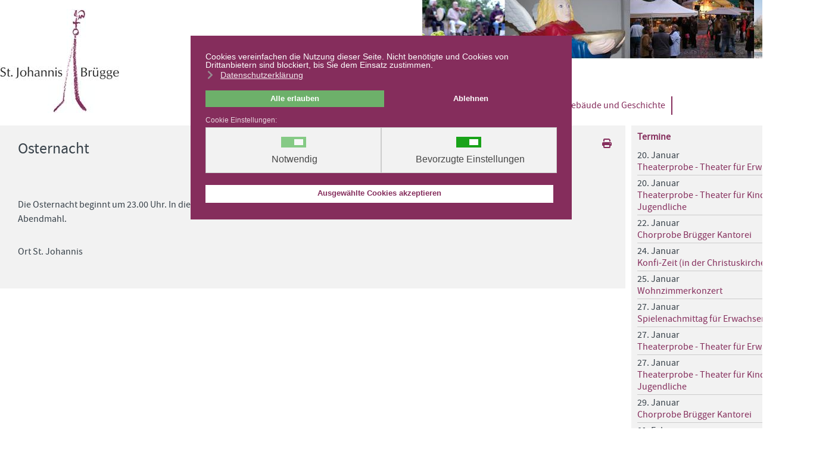

--- FILE ---
content_type: text/html; charset=utf-8
request_url: https://www.st-johannis-bruegge.de/index.php?option=com_jevents&evid=61&year=2013&month=03&day=30&title=Osternacht&task=icalrepeat.detail&Itemid=51
body_size: 19004
content:

<!DOCTYPE html>
<html lang="de-de" dir="ltr" >
<head>
	<meta charset="utf-8">
	<meta name="robots" content="noindex,nofollow">
	<meta name="generator" content="Herzlich Nordisch">
	<link rel="modulepreload" href="/media/mod_menu/js/menu.min.js?067ac4" fetchpriority="low">
	<link rel="modulepreload" href="/media/vendor/bootstrap/js/modal.min.js?5.3.2" fetchpriority="low">
	<link rel="modulepreload" href="/media/vendor/bootstrap/js/popover.min.js?5.3.2" fetchpriority="low">
	<link rel="modulepreload" href="/media/vendor/bootstrap/js/alert.min.js?5.3.2" fetchpriority="low">
	<link rel="modulepreload" href="/media/vendor/bootstrap/js/button.min.js?5.3.2" fetchpriority="low">
	<link rel="modulepreload" href="/media/vendor/bootstrap/js/carousel.min.js?5.3.2" fetchpriority="low">
	<link rel="modulepreload" href="/media/vendor/bootstrap/js/collapse.min.js?5.3.2" fetchpriority="low">
	<link rel="modulepreload" href="/media/vendor/bootstrap/js/dropdown.min.js?5.3.2" fetchpriority="low">
	<link rel="modulepreload" href="/media/vendor/bootstrap/js/offcanvas.min.js?5.3.2" fetchpriority="low">
	<link rel="modulepreload" href="/media/vendor/bootstrap/js/scrollspy.min.js?5.3.2" fetchpriority="low">
	<link rel="modulepreload" href="/media/vendor/bootstrap/js/tab.min.js?5.3.2" fetchpriority="low">
	<link rel="modulepreload" href="/media/vendor/bootstrap/js/toast.min.js?5.3.2" fetchpriority="low">
	<link rel="modulepreload" href="/media/com_finder/js/finder.min.js?ea1cb02628e46ef57d31ab4b6e729cea" fetchpriority="low">
	<link rel="modulepreload" href="/media/system/js/messages.min.js?ea1cb02628e46ef57d31ab4b6e729cea" fetchpriority="low">
	<title>Ev.-Luth. Kirchengemeinde St. Johannis Brügge – Osternacht</title>
	<link href="https://www.st-johannis-bruegge.de/index.php?option=com_jevents&amp;task=modlatest.rss&amp;format=feed&amp;type=rss&amp;Itemid=51&amp;modid=0" rel="alternate" type="application/rss+xml" title="RSS 2.0">
	<link href="https://www.st-johannis-bruegge.de/index.php?option=com_jevents&amp;task=modlatest.rss&amp;format=feed&amp;type=atom&amp;Itemid=51&amp;modid=0" rel="alternate" type="application/atom+xml" title="Atom 1.0">
	<link href="/templates/bruegge/favicon.ico" rel="icon" type="image/vnd.microsoft.icon">
	<link href="/media/vendor/awesomplete/css/awesomplete.css?1.1.5" rel="stylesheet" />
	<link href="/media/vendor/joomla-custom-elements/css/joomla-alert.min.css?0.2.0" rel="stylesheet" />
	<link href="/plugins/system/gdpr/assets/css/cookieconsent.min.css?067ac4" rel="stylesheet" />
	<link href="/plugins/system/gdpr/assets/css/cookieconsent.xtd.min.css?067ac4" rel="stylesheet" />
	<link href="/plugins/system/gdpr/assets/css/jquery.fancybox.min.css?067ac4" rel="stylesheet" />
	<link href="/media/system/css/joomla-fontawesome.min.css" rel="stylesheet" />
	<link href="/media/com_jevents/lib_jevmodal/css/jevmodal.css" rel="stylesheet" />
	<link href="/components/com_jevents/assets/css/eventsadmin.css?v=3.6.83" rel="stylesheet" />
	<link href="/components/com_jevents/views/geraint/assets/css/events_css.css?v=3.6.83" rel="stylesheet" />
	<link href="/components/com_jevents/assets/css/jevcustom.css?v=3.6.83" rel="stylesheet" />
	<link href="/media/plg_system_jcepro/site/css/content.min.css?fe2b19f2ee347603dcb1ee4916167c1f" rel="stylesheet" />
	<link href="/media/plg_system_jcemediabox/css/jcemediabox.min.css?34e90de1478e8a54af7fd56d4a3a7102" rel="stylesheet" />
	<link href="/modules/mod_maximenuck/themes/custom/css/maximenuck_maximenuck.css" rel="stylesheet" />
	<link href="/modules/mod_maximenuck/themes/blank/css/maximenuck.php?monid=maximenuck130" rel="stylesheet" />
	<link href="/components/com_jevents/views/ext/assets/css/modstyle.css?v=3.6.83" rel="stylesheet" />
	<style>div.cc-window.cc-floating{max-width:32em}@media(max-width: 639px){div.cc-window.cc-floating:not(.cc-center){max-width: none}}div.cc-window, span.cc-cookie-settings-toggler{font-size:14px}div.cc-revoke{font-size:14px}div.cc-settings-label,span.cc-cookie-settings-toggle{font-size:12px}div.cc-window.cc-banner{padding:1em 1.8em}div.cc-window.cc-floating{padding:2em 1.8em}input.cc-cookie-checkbox+span:before, input.cc-cookie-checkbox+span:after{border-radius:1px}div.cc-center,div.cc-floating,div.cc-checkbox-container,div.gdpr-fancybox-container div.fancybox-content,ul.cc-cookie-category-list li,fieldset.cc-service-list-title legend{border-radius:0px}div.cc-window a.cc-btn,span.cc-cookie-settings-toggle{border-radius:0px}</style>
	<style>body,body.gdpr-prevent-scrolling{overflow:auto}div.cc-center{position:fixed;margin-top:0!important}</style>
	<style>div.cc-window div.cc-checkboxes-container{display:flex }div.cc-checkboxes-container div.cc-checkbox-container{flex:1 1 100px;justify-content:center;padding:15px 10px;border-radius:0}div.cc-checkboxes-container input[type=checkbox]{width:0 !important;height:0 !important}div.cc-checkbox-description{display:none}div.cc-checkbox-category-readmore{display:none}div.cc-center-xtd div.cc-checkbox-container a:not(.cc-btn),div.cc-center-xtd div.cc-checkbox-container a:not(.cc-btn):hover{margin:10px 0 0 10px;text-align:center;flex-basis: 100%}div.cc-checkbox-container{margin:0}div.cc-checkboxes-container a.cc-btn.cc-allow{flex-basis:100%}div.cc-center-xtd div.cc-checkbox-container input.cc-cookie-checkbox+span{position:absolute;left:50%;top:15px;margin-left:-21px}div.cc-checkboxes-container div.cc-settings-label + div.cc-checkbox-container{border-top-left-radius:0px;border-bottom-left-radius:0px}div.cc-checkboxes-container div.cc-checkbox-container:last-of-type{border-top-right-radius:0px;border-bottom-right-radius:0px}</style>
	<style>[data-id="maximenuck130"] .mobilemenuck-item-counter {
	display: inline-block;
	margin: 0 5px;
	padding: 10px;
	font-size: 12px;
	line-height: 0;
	background: rgba(0,0,0,0.3);
	color: #eee;
	border-radius: 10px;
	height: 20px;
	transform: translate(10px,-3px);
	box-sizing: border-box;
}

[data-id="maximenuck130"] .mobilemenuck-backbutton svg {
	width: 14px;
	fill: #fff;
	position: relative;
	left: -5px;
	top: -2px;
}
/* Mobile Menu CK - https://www.joomlack.fr */
/* Automatic styles */

.mobilemenuck-bar {display:none;position:relative;left:0;top:0;right:0;z-index:100;}
.mobilemenuck-bar-title {display: block;}
.mobilemenuck-bar-button {cursor:pointer;box-sizing: border-box;position:absolute; top: 0; right: 0;line-height:0.8em;font-family:Verdana;text-align: center;}
.mobilemenuck {box-sizing: border-box;width: 100%;}
.mobilemenuck-topbar {position:relative;}
.mobilemenuck-title {display: block;}
.mobilemenuck-button {cursor:pointer;box-sizing: border-box;position:absolute; top: 0; right: 0;line-height:0.8em;font-family:Verdana;text-align: center;}
.mobilemenuck a {display:block;text-decoration: none;}
.mobilemenuck a:hover {text-decoration: none;}
.mobilemenuck .mobilemenuck-item > div {position:relative;}
.mobilemenuck-lock-button.mobilemenuck-button {right:45px}
.mobilemenuck-lock-button.mobilemenuck-button svg {max-height:50%;}
.mobilemenuck-lock-button.mobilemenuck-button::after {display: block;content: "";height: 100%;width: 100%;z-index: 1;position: absolute;top: 0;left: 0;}
.mobilemenuck[data-display="flyout"] {overflow: initial !important;}
.mobilemenuck[data-display="flyout"] .level1 + .mobilemenuck-submenu {position:absolute;top:0;left:auto;display:none;height:100vh;left:100%;}
.mobilemenuck[data-display="flyout"] .level2 + .mobilemenuck-submenu {position:absolute;top:0;left:auto;display:none;height:100vh;left:100%;}
.mobilemenuck[data-display="flyout"][data-effect*="slideright"] .level1 + .mobilemenuck-submenu {right:100%;left:auto;}
.mobilemenuck[data-display="flyout"][data-effect*="slideright"] .level2 + .mobilemenuck-submenu {right:100%;left:auto;}
/* RTL support */
.rtl .mobilemenuck-bar-button {left: 0;right: auto;}
.rtl .mobilemenuck-button {left: 0;right: auto;}
.rtl .mobilemenuck-togglericon::after {left: 0;right: auto;}@media screen and (max-width: 640px) {
.mobilemenuck[data-display="flyout"] .level1 + .mobilemenuck-submenu {position:static;width: initial !important;height: initial;}
}
@media screen and (max-width: 1000px) {
.mobilemenuck[data-display="flyout"] .level2 + .mobilemenuck-submenu {position:static;width: initial !important;height: initial;}
}
.mobilemenuck-backbutton { cursor: pointer; }.mobilemenuck-backbutton:hover { opacity: 0.7; }/* for accordion */
.mobilemenuck-togglericon:after {cursor:pointer;text-align:center;display:block;position: absolute;right: 0;top: 0;content:"+";}
.mobilemenuck .open .mobilemenuck-togglericon:after {content:"-";}

[data-id="maximenuck130"] .mobilemenuck-bar-title {
	background: #464646;
	background: rgba(70,70,70,0);
	-pie-background: rgba(70,70,70,0);
	background: none;
	color: #FFFFFF;
	font-weight: bold;
	text-indent: 20px;
	line-height: 43px;
	font-size: 20px;
}

[data-id="maximenuck130"] .mobilemenuck-bar-title a, [data-id="maximenuck130"] .mobilemenuck-bar-title span.separator, [data-id="maximenuck130"] .mobilemenuck-bar-title span.nav-header {
	color: #FFFFFF;
	font-weight: bold;
	text-indent: 20px;
	line-height: 43px;
	font-size: 20px;
}

[data-id="maximenuck130"] .mobilemenuck-bar-button {
	background: #FFFFFF;
	height: 54px;
	width: 54px;
	color: #852D5C;
	padding-top: 8px;
	font-size: 52px;
}

[data-id="maximenuck130"] .mobilemenuck-bar-button a, [data-id="maximenuck130"] .mobilemenuck-bar-button span.separator, [data-id="maximenuck130"] .mobilemenuck-bar-button span.nav-header {
	color: #852D5C;
	font-size: 52px;
}

[data-id="maximenuck130"].mobilemenuck {
	background: #852D5C;
	color: #FFFFFF;
	padding-bottom: 5px;
	font-weight: bold;
	font-size: 1.2em;
}

[data-id="maximenuck130"].mobilemenuck a, [data-id="maximenuck130"].mobilemenuck span.separator, [data-id="maximenuck130"].mobilemenuck span.nav-header {
	color: #FFFFFF;
	font-weight: bold;
	font-size: 1.2em;
}

[data-id="maximenuck130"] .mobilemenuck-title {
	background: #852D5C;
	height: 43px;
	text-indent: 20px;
	line-height: 43px;
	font-size: 20px;
}

[data-id="maximenuck130"] .mobilemenuck-title a, [data-id="maximenuck130"] .mobilemenuck-title span.separator, [data-id="maximenuck130"] .mobilemenuck-title span.nav-header {
	text-indent: 20px;
	line-height: 43px;
	font-size: 20px;
}

[data-id="maximenuck130"] .mobilemenuck-button {
	height: 35px;
	width: 45px;
	color: #FFFFFF;
	line-height: 35px;
	font-size: 52px;
}

[data-id="maximenuck130"] .mobilemenuck-button a, [data-id="maximenuck130"] .mobilemenuck-button span.separator, [data-id="maximenuck130"] .mobilemenuck-button span.nav-header {
	color: #FFFFFF;
	line-height: 35px;
	font-size: 52px;
}

[data-id="maximenuck130"] .mobilemenuck-item > .level1 {
	background: #852D5C;
	-moz-border-radius: 5px 5px 5px 5px;
	-o-border-radius: 5px 5px 5px 5px;
	-webkit-border-radius: 5px 5px 5px 5px;
	border-radius: 5px 5px 5px 5px;
	color: #FFFFFF;
	margin-top: 4px;
	margin-right: 4px;
	margin-bottom: 4px;
	margin-left: 4px;
	padding-left: 15px;
	line-height: 35px;
}

[data-id="maximenuck130"] .mobilemenuck-item > .level1 a, [data-id="maximenuck130"] .mobilemenuck-item > .level1 span.separator, [data-id="maximenuck130"] .mobilemenuck-item > .level1 span.nav-header {
	color: #FFFFFF;
	line-height: 35px;
}

[data-id="maximenuck130"] .mobilemenuck-item > .level2 {
	background: #852D5C;
	-moz-border-radius: 5px 5px 5px 5px;
	-o-border-radius: 5px 5px 5px 5px;
	-webkit-border-radius: 5px 5px 5px 5px;
	border-radius: 5px 5px 5px 5px;
	color: #FFFFFF;
	margin-top: 4px;
	margin-right: 4px;
	margin-bottom: 4px;
	margin-left: 4px;
	padding-left: 25px;
	line-height: 35px;
}

[data-id="maximenuck130"] .mobilemenuck-item > .level2 a, [data-id="maximenuck130"] .mobilemenuck-item > .level2 span.separator, [data-id="maximenuck130"] .mobilemenuck-item > .level2 span.nav-header {
	color: #FFFFFF;
	line-height: 35px;
}

[data-id="maximenuck130"] .level2 + .mobilemenuck-submenu .mobilemenuck-item > div {
	background: #852D5C;
	-moz-border-radius: 5px 5px 5px 5px;
	-o-border-radius: 5px 5px 5px 5px;
	-webkit-border-radius: 5px 5px 5px 5px;
	border-radius: 5px 5px 5px 5px;
	color: #FFFFFF;
	margin-top: 4px;
	margin-right: 4px;
	margin-bottom: 4px;
	margin-left: 4px;
	padding-left: 35px;
	line-height: 35px;
}

[data-id="maximenuck130"] .level2 + .mobilemenuck-submenu .mobilemenuck-item > div a, [data-id="maximenuck130"] .level2 + .mobilemenuck-submenu .mobilemenuck-item > div span.separator, [data-id="maximenuck130"] .level2 + .mobilemenuck-submenu .mobilemenuck-item > div span.nav-header {
	color: #FFFFFF;
	line-height: 35px;
}

[data-id="maximenuck130"] .mobilemenuck-togglericon:after {
	background: #000000;
	background: rgba(0,0,0,0.25);
	-pie-background: rgba(0,0,0,0.25);
	-moz-border-radius: 0px 5px 5px 0px;
	-o-border-radius: 0px 5px 5px 0px;
	-webkit-border-radius: 0px 5px 5px 0px;
	border-radius: 0px 5px 5px 0px;
	height: 35px;
	width: 35px;
	padding-right: 5px;
	padding-left: 5px;
	line-height: 35px;
	font-size: 1.7em;
}

[data-id="maximenuck130"] .mobilemenuck-togglericon:after a, [data-id="maximenuck130"] .mobilemenuck-togglericon:after span.separator, [data-id="maximenuck130"] .mobilemenuck-togglericon:after span.nav-header {
	line-height: 35px;
	font-size: 1.7em;
}
.mobilemaximenuck div span.descck {
    padding-left: 10px;
    font-size: 12px;
}[data-id="maximenuck130"] + .mobilemenuck-overlay {
	position: fixed;
	top: 0;
	background: #000000;
	opacity: 0.3;
	left: 0;
	right: 0;
	bottom: 0;
	z-index: 9;
}.mobilemenuck-logo { text-align: center; }.mobilemenuck-logo-left { text-align: left; }.mobilemenuck-logo-right { text-align: right; }.mobilemenuck-logo a { display: inline-block; }</style>
	<style>div#maximenuck .titreck-text {
	flex: 1;
}

div#maximenuck .maximenuck.rolloveritem  img {
	display: none !important;
}
@media screen and (max-width: 640px) {div#maximenuck ul.maximenuck li.maximenuck.nomobileck, div#maximenuck .maxipushdownck ul.maximenuck2 li.maximenuck.nomobileck { display: none !important; }
	div#maximenuck.maximenuckh {
        height: auto !important;
    }
	
	div#maximenuck.maximenuckh li.maxiFancybackground {
		display: none !important;
	}

    div#maximenuck.maximenuckh ul:not(.noresponsive) {
        height: auto !important;
        padding-left: 0 !important;
        /*padding-right: 0 !important;*/
    }

    div#maximenuck.maximenuckh ul:not(.noresponsive) li {
        float :none !important;
        width: 100% !important;
		box-sizing: border-box;
        /*padding-right: 0 !important;*/
		padding-left: 0 !important;
		padding-right: 0 !important;
        margin-right: 0 !important;
    }

    div#maximenuck.maximenuckh ul:not(.noresponsive) li > div.floatck {
        width: 100% !important;
		box-sizing: border-box;
		right: 0 !important;
		left: 0 !important;
		margin-left: 0 !important;
		position: relative !important;
		/*display: none;
		height: auto !important;*/
    }
	
	div#maximenuck.maximenuckh ul:not(.noresponsive) li:hover > div.floatck {
		position: relative !important;
		margin-left: 0 !important;
    }

    div#maximenuck.maximenuckh ul:not(.noresponsive) div.floatck div.maximenuck2 {
        width: 100% !important;
    }

    div#maximenuck.maximenuckh ul:not(.noresponsive) div.floatck div.floatck {
        width: 100% !important;
        margin: 20px 0 0 0 !important;
    }
	
	div#maximenuck.maximenuckh ul:not(.noresponsive) div.floatck div.maxidrop-main {
        width: 100% !important;
    }

    div#maximenuck.maximenuckh ul:not(.noresponsive) li.maximenucklogo img {
        display: block !important;
        margin-left: auto !important;
        margin-right: auto !important;
        float: none !important;
    }
	
	
	/* for vertical menu  */
	div#maximenuck.maximenuckv {
        height: auto !important;
    }
	
	div#maximenuck.maximenuckh li.maxiFancybackground {
		display: none !important;
	}

    div#maximenuck.maximenuckv ul:not(.noresponsive) {
        height: auto !important;
        padding-left: 0 !important;
        /*padding-right: 0 !important;*/
    }

    div#maximenuck.maximenuckv ul:not(.noresponsive) li {
        float :none !important;
        width: 100% !important;
        /*padding-right: 0 !important;*/
		padding-left: 0 !important;
        margin-right: 0 !important;
    }

    div#maximenuck.maximenuckv ul:not(.noresponsive) li > div.floatck {
        width: 100% !important;
		right: 0 !important;
		margin-left: 0 !important;
		margin-top: 0 !important;
		position: relative !important;
		left: 0 !important;
		/*display: none;
		height: auto !important;*/
    }
	
	div#maximenuck.maximenuckv ul:not(.noresponsive) li:hover > div.floatck {
		position: relative !important;
		margin-left: 0 !important;
    }

    div#maximenuck.maximenuckv ul:not(.noresponsive) div.floatck div.maximenuck2 {
        width: 100% !important;
    }

    div#maximenuck.maximenuckv ul:not(.noresponsive) div.floatck div.floatck {
        width: 100% !important;
        margin: 20px 0 0 0 !important;
    }
	
	div#maximenuck.maximenuckv ul:not(.noresponsive) div.floatck div.maxidrop-main {
        width: 100% !important;
    }

    div#maximenuck.maximenuckv ul:not(.noresponsive) li.maximenucklogo img {
        display: block !important;
        margin-left: auto !important;
        margin-right: auto !important;
        float: none !important;
    }
}
	
@media screen and (min-width: 641px) {
	div#maximenuck ul.maximenuck li.maximenuck.nodesktopck, div#maximenuck .maxipushdownck ul.maximenuck2 li.maximenuck.nodesktopck { display: none !important; }
}/*---------------------------------------------
---	 WCAG				                ---
----------------------------------------------*/
#maximenuck.maximenuck-wcag-active .maximenuck-toggler-anchor ~ ul {
    display: block !important;
}

#maximenuck .maximenuck-toggler-anchor {
	height: 0;
	opacity: 0;
	overflow: hidden;
	display: none;
}
div#maximenuck.maximenuckh ul.maximenuck div.maxidrop-main, div#maximenuck.maximenuckh ul.maximenuck li div.maxidrop-main { width: 200px; } 
div#maximenuck.maximenuckh ul.maximenuck div.floatck, div#maximenuck.maximenuckh ul.maximenuck li.maximenuck div.floatck { margin-top: 5px; } 
div#maximenuck.maximenuckh ul.maximenuck li.maximenuck.level1.parent > a:after, div#maximenuck.maximenuckh ul.maximenuck li.maximenuck.level1.parent > span.separator:after { display: none;}
div#maximenuck.maximenuckh ul.maximenuck li.maximenuck.level1 li.maximenuck.parent > a:after, div#maximenuck.maximenuckh ul.maximenuck li.maximenuck.level1 li.maximenuck.parent > span.separator:after,
	div#maximenuck .maxipushdownck li.maximenuck.parent > a:after, div#maximenuck .maxipushdownck li.maximenuck.parent > span.separator:after { border-left-color: #FFFFFF;color: #FFFFFF;margin-right: 5px;} 
div#maximenuck.maximenuckh ul.maximenuck li.maximenuck.level1 li.maximenuck.parent:hover > a:after, div#maximenuck.maximenuckh ul.maximenuck li.maximenuck.level1 li.maximenuck.parent:hover > span.separator:after,
	div#maximenuck .maxipushdownck li.maximenuck.parent:hover > a:after, div#maximenuck .maxipushdownck li.maximenuck.parent:hover > span.separator:after { border-color: transparent transparent transparent #FFFFFF;color: #FFFFFF;} 
div#maximenuck.maximenuckh ul.maximenuck, #maximenuck.maximenuckh ul.maximenuck { padding-top: 0px;padding-right: 0px;padding-bottom: 0px;padding-left: 0px;margin-top: 15px;margin-right: 6px;margin-bottom: 0px;margin-left: 0px;text-align: left; } 
div#maximenuck.maximenuckh ul.maximenuck li.maximenuck.level1, div#maximenuck.maximenuckh ul.maximenuck li.maximenuck.level1.parent {  } 
div#maximenuck.maximenuckh ul.maximenuck li.maximenuck.level1 > a, div#maximenuck.maximenuckh ul.maximenuck li.maximenuck.level1 > span.separator { padding-top: 5px;padding-right: 10px;padding-bottom: 5px;padding-left: 10px; } 
div#maximenuck.maximenuckh ul.maximenuck li.maximenuck.level1 > a span.titreck, div#maximenuck.maximenuckh ul.maximenuck li.maximenuck.level1 > span.separator span.titreck, select#maximenuck.maximenuckh ul.maximenuck { font-size: 16px; } 
div#maximenuck.maximenuckh ul.maximenuck li.maximenuck.level1.active, div#maximenuck.maximenuckh ul.maximenuck li.maximenuck.level1.parent.active, 
div#maximenuck.maximenuckh ul.maximenuck li.maximenuck.level1:hover, div#maximenuck.maximenuckh ul.maximenuck li.maximenuck.level1.parent:hover { background: #852d5c;background-color: #852d5c; } 
div#maximenuck.maximenuckh ul.maximenuck li.maximenuck.level1.active > a, div#maximenuck.maximenuckh ul.maximenuck li.maximenuck.level1.active > span, 
div#maximenuck.maximenuckh ul.maximenuck li.maximenuck.level1:hover > a, div#maximenuck.maximenuckh ul.maximenuck li.maximenuck.level1:hover > span.separator {  } 
div#maximenuck.maximenuckh ul.maximenuck li.maximenuck.level1.active > a span.titreck, div#maximenuck.maximenuckh ul.maximenuck li.maximenuck.level1.active > span.separator span.titreck, 
div#maximenuck.maximenuckh ul.maximenuck li.maximenuck.level1:hover > a span.titreck, div#maximenuck.maximenuckh ul.maximenuck li.maximenuck.level1:hover > span.separator span.titreck, select#maximenuck.maximenuckh ul.maximenuck:hover { color: #FFFFFF; } 
div#maximenuck.maximenuckh ul.maximenuck li.maximenuck div.floatck, div#maximenuck.maximenuckh ul.maximenuck li.maximenuck div.floatck div.floatck,
div#maximenuck .maxipushdownck div.floatck, select#maximenuck.maximenuckh ul.maximenuck option { background: #FFFFFF;background-color: #FFFFFF; } 
div#maximenuck.maximenuckh ul.maximenuck li.maximenuck.level1 li.maximenuck:not(.headingck), div#maximenuck li.maximenuck.maximenuflatlistck:not(.level1):not(.headingck),
div#maximenuck .maxipushdownck li.maximenuck:not(.headingck), select#maximenuck.maximenuckh ul.maximenuck option {  } 
div#maximenuck.maximenuckh ul.maximenuck li.maximenuck.level1 li.maximenuck:not(.headingck) > a, div#maximenuck li.maximenuck.maximenuflatlistck:not(.level1):not(.headingck) > a,
div#maximenuck .maxipushdownck li.maximenuck:not(.headingck) > a, div#maximenuck.maximenuckh ul.maximenuck li.maximenuck.level1 li.maximenuck:not(.headingck) > span.separator, div#maximenuck li.maximenuck.maximenuflatlistck:not(.level1):not(.headingck) > span.separator,
div#maximenuck .maxipushdownck li.maximenuck:not(.headingck) > span.separator { padding-top: 5px;padding-right: 15px;padding-bottom: 5px;padding-left: 5px; } 
div#maximenuck ul.maximenuck li.maximenuck.level1 li.maximenuck:not(.headingck):hover, div#maximenuck li.maximenuck.maximenuflatlistck:hover:not(.level1):not(.headingck):hover,
div#maximenuck .maxipushdownck li.maximenuck:not(.headingck):hover { background: #852d5c;background-color: #852d5c; } 
div#maximenuck ul.maximenuck li.maximenuck.level1 li.maximenuck:not(.headingck):hover > a, div#maximenuck li.maximenuck.maximenuflatlistck:hover:not(.level1):not(.headingck):hover > a,
div#maximenuck .maxipushdownck li.maximenuck:not(.headingck):hover > a, div#maximenuck ul.maximenuck li.maximenuck.level1 li.maximenuck:not(.headingck):hover > span.separator, div#maximenuck li.maximenuck.maximenuflatlistck:hover:not(.level1):not(.headingck):hover > span.separator,
div#maximenuck .maxipushdownck li.maximenuck:not(.headingck):hover > span.separator {  } 
div#maximenuck.maximenuckh ul.maximenuck li.maximenuck.level1 li.maximenuck:hover > a span.titreck, div#maximenuck.maximenuckh ul.maximenuck li.maximenuck.level1 li.maximenuck:hover > span.separator span.titreck, div#maximenuck li.maximenuck.maximenuflatlistck:hover:not(.level1) span.titreck,
div#maximenuck .maxipushdownck li.maximenuck:hover > a span.titreck, div#maximenuck .maxipushdownck li.maximenuck:hover > span.separator span.titreck { color: #FFFFFF; } 
div#maximenuck.maximenuckh ul.maximenuck li.maximenuck.level1 li.maximenuck.active:not(.headingck),
	div#maximenuck .maxipushdownck li.maximenuck.active:not(.headingck) { background: #852d5c;background-color: #852d5c; } 
div#maximenuck.maximenuckh ul.maximenuck li.maximenuck.level1 li.maximenuck.active:not(.headingck) > a,
	div#maximenuck .maxipushdownck li.maximenuck.active:not(.headingck) > a, div#maximenuck.maximenuckh ul.maximenuck li.maximenuck.level1 li.maximenuck.active:not(.headingck) > span.separator,
	div#maximenuck .maxipushdownck li.maximenuck.active:not(.headingck) > span.separator {  } 
div#maximenuck.maximenuckh ul.maximenuck li.maximenuck.level1 li.maximenuck.active > a span.titreck, div#maximenuck.maximenuckh ul.maximenuck li.maximenuck.level1 li.maximenuck.active > span.separator span.titreck,
	div#maximenuck .maxipushdownck li.maximenuck.active > a span.titreck, div#maximenuck .maxipushdownck li.maximenuck.active > span.separator span.titreck { color: #FFFFFF; } /* for images position */
div#maximenuck ul.maximenuck li.maximenuck.level1 > a,
div#maximenuck ul.maximenuck li.maximenuck.level1 > span.separator {
	display: flex;
	align-items: center;
}

div#maximenuck ul.maximenuck li.maximenuck.level1 li.maximenuck > a,
div#maximenuck ul.maximenuck li.maximenuck.level1 li.maximenuck > span.separator {
	display: flex;
}

div#maximenuck ul.maximenuck li.maximenuck.level1 > a[data-align="bottom"],
div#maximenuck ul.maximenuck li.maximenuck.level1 > span.separator[data-align="bottom"],
div#maximenuck ul.maximenuck li.maximenuck.level1 li.maximenuck > a[data-align="bottom"],
div#maximenuck ul.maximenuck li.maximenuck.level1 li.maximenuck > span.separator[data-align="bottom"],
	div#maximenuck ul.maximenuck li.maximenuck.level1 > a[data-align="top"],
div#maximenuck ul.maximenuck li.maximenuck.level1 > span.separator[data-align="top"],
div#maximenuck ul.maximenuck li.maximenuck.level1 li.maximenuck > a[data-align="top"],
div#maximenuck ul.maximenuck li.maximenuck.level1 li.maximenuck > span.separator[data-align="top"]{
	flex-direction: column;
	align-items: inherit;
}

div#maximenuck ul.maximenuck li.maximenuck.level1 > a[data-align=*"bottom"] img,
div#maximenuck ul.maximenuck li.maximenuck.level1 > span.separator[data-align=*"bottom"] img,
div#maximenuck ul.maximenuck li.maximenuck.level1 li.maximenuck > a[data-align=*"bottom"] img,
div#maximenuck ul.maximenuck li.maximenuck.level1 li.maximenuck > span.separator[data-align=*"bottom"] img {
	align-self: end;
}

div#maximenuck ul.maximenuck li.maximenuck.level1 > a[data-align=*"top"] img,
div#maximenuck ul.maximenuck li.maximenuck.level1 > span.separator[data-align=*"top"] img,
div#maximenuck ul.maximenuck li.maximenuck.level1 li.maximenuck > a[data-align=*"top"] img,
div#maximenuck ul.maximenuck li.maximenuck.level1 li.maximenuck > span.separator[data-align=*"top"] img {
	align-self: start;
}


</style>
	<style>
div#maximenuck130 ul.maximenuck li.maximenuck.item6.level1, 
div#maximenuck130 ul.maximenuck2 li.maximenuck.item6.level1{ border-right: #852d5c 2px solid  !important; } 
div#maximenuck130 ul.maximenuck li.maximenuck.item6.level1.active > a.maximenuck span.titreck, div#maximenuck130 ul.maximenuck li.maximenuck.item6.level1.active > span.separator span.titreck, div#maximenuck130 ul.maximenuck li.maximenuck.item6.level1.active > span.nav-header span.titreck,
div#maximenuck130 ul.maximenuck2 li.maximenuck.item6.level1.active > a.maximenuck span.titreck, div#maximenuck130 ul.maximenuck2 li.maximenuck.item6.level1.active > span.separator span.titreck, div#maximenuck130 ul.maximenuck2 li.maximenuck.item6.level1.active > span.nav-header span.titreck { font-weight: normal !important; } </style>
	<style>
div#maximenuck130 ul.maximenuck li.maximenuck.item9.level1, 
div#maximenuck130 ul.maximenuck2 li.maximenuck.item9.level1{ border-right: #852d5c 2px solid  !important; } 
div#maximenuck130 ul.maximenuck li.maximenuck.item9.level1.active > a.maximenuck span.titreck, div#maximenuck130 ul.maximenuck li.maximenuck.item9.level1.active > span.separator span.titreck, div#maximenuck130 ul.maximenuck li.maximenuck.item9.level1.active > span.nav-header span.titreck,
div#maximenuck130 ul.maximenuck2 li.maximenuck.item9.level1.active > a.maximenuck span.titreck, div#maximenuck130 ul.maximenuck2 li.maximenuck.item9.level1.active > span.separator span.titreck, div#maximenuck130 ul.maximenuck2 li.maximenuck.item9.level1.active > span.nav-header span.titreck { font-weight: normal !important; } </style>
	<style>
div#maximenuck130 ul.maximenuck li.maximenuck.item15.level2.active > a.maximenuck span.titreck, div#maximenuck130 ul.maximenuck li.maximenuck.item15.level2.active > span.separator span.titreck, div#maximenuck130 ul.maximenuck li.maximenuck.item15.level2.active > span.nav-header span.titreck,
div#maximenuck130 ul.maximenuck2 li.maximenuck.item15.level2.active > a.maximenuck span.titreck, div#maximenuck130 ul.maximenuck2 li.maximenuck.item15.level2.active > span.separator span.titreck, div#maximenuck130 ul.maximenuck2 li.maximenuck.item15.level2.active > span.nav-header span.titreck { font-weight: normal !important; } </style>
	<style>
div#maximenuck130 ul.maximenuck li.maximenuck.item16.level2.active > a.maximenuck span.titreck, div#maximenuck130 ul.maximenuck li.maximenuck.item16.level2.active > span.separator span.titreck, div#maximenuck130 ul.maximenuck li.maximenuck.item16.level2.active > span.nav-header span.titreck,
div#maximenuck130 ul.maximenuck2 li.maximenuck.item16.level2.active > a.maximenuck span.titreck, div#maximenuck130 ul.maximenuck2 li.maximenuck.item16.level2.active > span.separator span.titreck, div#maximenuck130 ul.maximenuck2 li.maximenuck.item16.level2.active > span.nav-header span.titreck { font-weight: normal !important; } </style>
	<style>
div#maximenuck130 ul.maximenuck li.maximenuck.item17.level2.active > a.maximenuck span.titreck, div#maximenuck130 ul.maximenuck li.maximenuck.item17.level2.active > span.separator span.titreck, div#maximenuck130 ul.maximenuck li.maximenuck.item17.level2.active > span.nav-header span.titreck,
div#maximenuck130 ul.maximenuck2 li.maximenuck.item17.level2.active > a.maximenuck span.titreck, div#maximenuck130 ul.maximenuck2 li.maximenuck.item17.level2.active > span.separator span.titreck, div#maximenuck130 ul.maximenuck2 li.maximenuck.item17.level2.active > span.nav-header span.titreck { font-weight: normal !important; } </style>
	<style>
div#maximenuck130 ul.maximenuck li.maximenuck.item653.level1.active > a.maximenuck span.titreck, div#maximenuck130 ul.maximenuck li.maximenuck.item653.level1.active > span.separator span.titreck, div#maximenuck130 ul.maximenuck li.maximenuck.item653.level1.active > span.nav-header span.titreck,
div#maximenuck130 ul.maximenuck2 li.maximenuck.item653.level1.active > a.maximenuck span.titreck, div#maximenuck130 ul.maximenuck2 li.maximenuck.item653.level1.active > span.separator span.titreck, div#maximenuck130 ul.maximenuck2 li.maximenuck.item653.level1.active > span.nav-header span.titreck { font-weight: normal !important; } </style>
	<style>
div#maximenuck130 ul.maximenuck li.maximenuck.item39.level2.active > a.maximenuck span.titreck, div#maximenuck130 ul.maximenuck li.maximenuck.item39.level2.active > span.separator span.titreck, div#maximenuck130 ul.maximenuck li.maximenuck.item39.level2.active > span.nav-header span.titreck,
div#maximenuck130 ul.maximenuck2 li.maximenuck.item39.level2.active > a.maximenuck span.titreck, div#maximenuck130 ul.maximenuck2 li.maximenuck.item39.level2.active > span.separator span.titreck, div#maximenuck130 ul.maximenuck2 li.maximenuck.item39.level2.active > span.nav-header span.titreck { font-weight: normal !important; } </style>
	<style>
div#maximenuck130 ul.maximenuck li.maximenuck.item648.level2.active > a.maximenuck span.titreck, div#maximenuck130 ul.maximenuck li.maximenuck.item648.level2.active > span.separator span.titreck, div#maximenuck130 ul.maximenuck li.maximenuck.item648.level2.active > span.nav-header span.titreck,
div#maximenuck130 ul.maximenuck2 li.maximenuck.item648.level2.active > a.maximenuck span.titreck, div#maximenuck130 ul.maximenuck2 li.maximenuck.item648.level2.active > span.separator span.titreck, div#maximenuck130 ul.maximenuck2 li.maximenuck.item648.level2.active > span.nav-header span.titreck { font-weight: normal !important; } </style>
	<style>
div#maximenuck130 ul.maximenuck li.maximenuck.item22.level2.active > a.maximenuck span.titreck, div#maximenuck130 ul.maximenuck li.maximenuck.item22.level2.active > span.separator span.titreck, div#maximenuck130 ul.maximenuck li.maximenuck.item22.level2.active > span.nav-header span.titreck,
div#maximenuck130 ul.maximenuck2 li.maximenuck.item22.level2.active > a.maximenuck span.titreck, div#maximenuck130 ul.maximenuck2 li.maximenuck.item22.level2.active > span.separator span.titreck, div#maximenuck130 ul.maximenuck2 li.maximenuck.item22.level2.active > span.nav-header span.titreck { font-weight: normal !important; } </style>
	<style>
div#maximenuck130 ul.maximenuck li.maximenuck.item649.level2.active > a.maximenuck span.titreck, div#maximenuck130 ul.maximenuck li.maximenuck.item649.level2.active > span.separator span.titreck, div#maximenuck130 ul.maximenuck li.maximenuck.item649.level2.active > span.nav-header span.titreck,
div#maximenuck130 ul.maximenuck2 li.maximenuck.item649.level2.active > a.maximenuck span.titreck, div#maximenuck130 ul.maximenuck2 li.maximenuck.item649.level2.active > span.separator span.titreck, div#maximenuck130 ul.maximenuck2 li.maximenuck.item649.level2.active > span.nav-header span.titreck { font-weight: normal !important; } </style>
	<style>
div#maximenuck130 ul.maximenuck li.maximenuck.item744.level3.active > a.maximenuck span.titreck, div#maximenuck130 ul.maximenuck li.maximenuck.item744.level3.active > span.separator span.titreck, div#maximenuck130 ul.maximenuck li.maximenuck.item744.level3.active > span.nav-header span.titreck,
div#maximenuck130 ul.maximenuck2 li.maximenuck.item744.level3.active > a.maximenuck span.titreck, div#maximenuck130 ul.maximenuck2 li.maximenuck.item744.level3.active > span.separator span.titreck, div#maximenuck130 ul.maximenuck2 li.maximenuck.item744.level3.active > span.nav-header span.titreck { font-weight: normal !important; } </style>
	<style>
div#maximenuck130 ul.maximenuck li.maximenuck.item747.level3.active > a.maximenuck span.titreck, div#maximenuck130 ul.maximenuck li.maximenuck.item747.level3.active > span.separator span.titreck, div#maximenuck130 ul.maximenuck li.maximenuck.item747.level3.active > span.nav-header span.titreck,
div#maximenuck130 ul.maximenuck2 li.maximenuck.item747.level3.active > a.maximenuck span.titreck, div#maximenuck130 ul.maximenuck2 li.maximenuck.item747.level3.active > span.separator span.titreck, div#maximenuck130 ul.maximenuck2 li.maximenuck.item747.level3.active > span.nav-header span.titreck { font-weight: normal !important; } </style>
	<style>
div#maximenuck130 ul.maximenuck li.maximenuck.item651.level2.active > a.maximenuck span.titreck, div#maximenuck130 ul.maximenuck li.maximenuck.item651.level2.active > span.separator span.titreck, div#maximenuck130 ul.maximenuck li.maximenuck.item651.level2.active > span.nav-header span.titreck,
div#maximenuck130 ul.maximenuck2 li.maximenuck.item651.level2.active > a.maximenuck span.titreck, div#maximenuck130 ul.maximenuck2 li.maximenuck.item651.level2.active > span.separator span.titreck, div#maximenuck130 ul.maximenuck2 li.maximenuck.item651.level2.active > span.nav-header span.titreck { font-weight: normal !important; } </style>
	<style>
div#maximenuck130 ul.maximenuck li.maximenuck.item52.level2.active > a.maximenuck span.titreck, div#maximenuck130 ul.maximenuck li.maximenuck.item52.level2.active > span.separator span.titreck, div#maximenuck130 ul.maximenuck li.maximenuck.item52.level2.active > span.nav-header span.titreck,
div#maximenuck130 ul.maximenuck2 li.maximenuck.item52.level2.active > a.maximenuck span.titreck, div#maximenuck130 ul.maximenuck2 li.maximenuck.item52.level2.active > span.separator span.titreck, div#maximenuck130 ul.maximenuck2 li.maximenuck.item52.level2.active > span.nav-header span.titreck { font-weight: normal !important; } </style>
	<style>
div#maximenuck130 ul.maximenuck li.maximenuck.item657.level2.active > a.maximenuck span.titreck, div#maximenuck130 ul.maximenuck li.maximenuck.item657.level2.active > span.separator span.titreck, div#maximenuck130 ul.maximenuck li.maximenuck.item657.level2.active > span.nav-header span.titreck,
div#maximenuck130 ul.maximenuck2 li.maximenuck.item657.level2.active > a.maximenuck span.titreck, div#maximenuck130 ul.maximenuck2 li.maximenuck.item657.level2.active > span.separator span.titreck, div#maximenuck130 ul.maximenuck2 li.maximenuck.item657.level2.active > span.nav-header span.titreck { font-weight: normal !important; } </style>
	<style>
div#maximenuck130 ul.maximenuck li.maximenuck.item38.level2.active > a.maximenuck span.titreck, div#maximenuck130 ul.maximenuck li.maximenuck.item38.level2.active > span.separator span.titreck, div#maximenuck130 ul.maximenuck li.maximenuck.item38.level2.active > span.nav-header span.titreck,
div#maximenuck130 ul.maximenuck2 li.maximenuck.item38.level2.active > a.maximenuck span.titreck, div#maximenuck130 ul.maximenuck2 li.maximenuck.item38.level2.active > span.separator span.titreck, div#maximenuck130 ul.maximenuck2 li.maximenuck.item38.level2.active > span.nav-header span.titreck { font-weight: normal !important; } </style>
	<style>
div#maximenuck130 ul.maximenuck li.maximenuck.item36.level2.active > a.maximenuck span.titreck, div#maximenuck130 ul.maximenuck li.maximenuck.item36.level2.active > span.separator span.titreck, div#maximenuck130 ul.maximenuck li.maximenuck.item36.level2.active > span.nav-header span.titreck,
div#maximenuck130 ul.maximenuck2 li.maximenuck.item36.level2.active > a.maximenuck span.titreck, div#maximenuck130 ul.maximenuck2 li.maximenuck.item36.level2.active > span.separator span.titreck, div#maximenuck130 ul.maximenuck2 li.maximenuck.item36.level2.active > span.nav-header span.titreck { font-weight: normal !important; } </style>
	<style>
div#maximenuck130 ul.maximenuck li.maximenuck.item37.level2.active > a.maximenuck span.titreck, div#maximenuck130 ul.maximenuck li.maximenuck.item37.level2.active > span.separator span.titreck, div#maximenuck130 ul.maximenuck li.maximenuck.item37.level2.active > span.nav-header span.titreck,
div#maximenuck130 ul.maximenuck2 li.maximenuck.item37.level2.active > a.maximenuck span.titreck, div#maximenuck130 ul.maximenuck2 li.maximenuck.item37.level2.active > span.separator span.titreck, div#maximenuck130 ul.maximenuck2 li.maximenuck.item37.level2.active > span.nav-header span.titreck { font-weight: normal !important; } </style>
	<style>
div#maximenuck130 ul.maximenuck li.maximenuck.item40.level2.active > a.maximenuck span.titreck, div#maximenuck130 ul.maximenuck li.maximenuck.item40.level2.active > span.separator span.titreck, div#maximenuck130 ul.maximenuck li.maximenuck.item40.level2.active > span.nav-header span.titreck,
div#maximenuck130 ul.maximenuck2 li.maximenuck.item40.level2.active > a.maximenuck span.titreck, div#maximenuck130 ul.maximenuck2 li.maximenuck.item40.level2.active > span.separator span.titreck, div#maximenuck130 ul.maximenuck2 li.maximenuck.item40.level2.active > span.nav-header span.titreck { font-weight: normal !important; } </style>
	<style>
div#maximenuck130 ul.maximenuck li.maximenuck.item652.level1.active > a.maximenuck span.titreck, div#maximenuck130 ul.maximenuck li.maximenuck.item652.level1.active > span.separator span.titreck, div#maximenuck130 ul.maximenuck li.maximenuck.item652.level1.active > span.nav-header span.titreck,
div#maximenuck130 ul.maximenuck2 li.maximenuck.item652.level1.active > a.maximenuck span.titreck, div#maximenuck130 ul.maximenuck2 li.maximenuck.item652.level1.active > span.separator span.titreck, div#maximenuck130 ul.maximenuck2 li.maximenuck.item652.level1.active > span.nav-header span.titreck { font-weight: normal !important; } </style>
	<style>
div#maximenuck130 ul.maximenuck li.maximenuck.item740.level2.active > a.maximenuck span.titreck, div#maximenuck130 ul.maximenuck li.maximenuck.item740.level2.active > span.separator span.titreck, div#maximenuck130 ul.maximenuck li.maximenuck.item740.level2.active > span.nav-header span.titreck,
div#maximenuck130 ul.maximenuck2 li.maximenuck.item740.level2.active > a.maximenuck span.titreck, div#maximenuck130 ul.maximenuck2 li.maximenuck.item740.level2.active > span.separator span.titreck, div#maximenuck130 ul.maximenuck2 li.maximenuck.item740.level2.active > span.nav-header span.titreck { font-weight: normal !important; } </style>
	<style>
div#maximenuck130 ul.maximenuck li.maximenuck.item32.level2.active > a.maximenuck span.titreck, div#maximenuck130 ul.maximenuck li.maximenuck.item32.level2.active > span.separator span.titreck, div#maximenuck130 ul.maximenuck li.maximenuck.item32.level2.active > span.nav-header span.titreck,
div#maximenuck130 ul.maximenuck2 li.maximenuck.item32.level2.active > a.maximenuck span.titreck, div#maximenuck130 ul.maximenuck2 li.maximenuck.item32.level2.active > span.separator span.titreck, div#maximenuck130 ul.maximenuck2 li.maximenuck.item32.level2.active > span.nav-header span.titreck { font-weight: normal !important; } </style>
	<style>
div#maximenuck130 ul.maximenuck li.maximenuck.item655.level2.active > a.maximenuck span.titreck, div#maximenuck130 ul.maximenuck li.maximenuck.item655.level2.active > span.separator span.titreck, div#maximenuck130 ul.maximenuck li.maximenuck.item655.level2.active > span.nav-header span.titreck,
div#maximenuck130 ul.maximenuck2 li.maximenuck.item655.level2.active > a.maximenuck span.titreck, div#maximenuck130 ul.maximenuck2 li.maximenuck.item655.level2.active > span.separator span.titreck, div#maximenuck130 ul.maximenuck2 li.maximenuck.item655.level2.active > span.nav-header span.titreck { font-weight: normal !important; } </style>
	<style>
div#maximenuck130 ul.maximenuck li.maximenuck.item745.level2.active > a.maximenuck span.titreck, div#maximenuck130 ul.maximenuck li.maximenuck.item745.level2.active > span.separator span.titreck, div#maximenuck130 ul.maximenuck li.maximenuck.item745.level2.active > span.nav-header span.titreck,
div#maximenuck130 ul.maximenuck2 li.maximenuck.item745.level2.active > a.maximenuck span.titreck, div#maximenuck130 ul.maximenuck2 li.maximenuck.item745.level2.active > span.separator span.titreck, div#maximenuck130 ul.maximenuck2 li.maximenuck.item745.level2.active > span.nav-header span.titreck { font-weight: normal !important; } </style>
	<style>
div#maximenuck130 ul.maximenuck li.maximenuck.item742.level2.active > a.maximenuck span.titreck, div#maximenuck130 ul.maximenuck li.maximenuck.item742.level2.active > span.separator span.titreck, div#maximenuck130 ul.maximenuck li.maximenuck.item742.level2.active > span.nav-header span.titreck,
div#maximenuck130 ul.maximenuck2 li.maximenuck.item742.level2.active > a.maximenuck span.titreck, div#maximenuck130 ul.maximenuck2 li.maximenuck.item742.level2.active > span.separator span.titreck, div#maximenuck130 ul.maximenuck2 li.maximenuck.item742.level2.active > span.nav-header span.titreck { font-weight: normal !important; } </style>
	<style>
div#maximenuck130 ul.maximenuck li.maximenuck.item741.level2.active > a.maximenuck span.titreck, div#maximenuck130 ul.maximenuck li.maximenuck.item741.level2.active > span.separator span.titreck, div#maximenuck130 ul.maximenuck li.maximenuck.item741.level2.active > span.nav-header span.titreck,
div#maximenuck130 ul.maximenuck2 li.maximenuck.item741.level2.active > a.maximenuck span.titreck, div#maximenuck130 ul.maximenuck2 li.maximenuck.item741.level2.active > span.separator span.titreck, div#maximenuck130 ul.maximenuck2 li.maximenuck.item741.level2.active > span.nav-header span.titreck { font-weight: normal !important; } </style>
	<style>
div#maximenuck130 ul.maximenuck li.maximenuck.item743.level2.active > a.maximenuck span.titreck, div#maximenuck130 ul.maximenuck li.maximenuck.item743.level2.active > span.separator span.titreck, div#maximenuck130 ul.maximenuck li.maximenuck.item743.level2.active > span.nav-header span.titreck,
div#maximenuck130 ul.maximenuck2 li.maximenuck.item743.level2.active > a.maximenuck span.titreck, div#maximenuck130 ul.maximenuck2 li.maximenuck.item743.level2.active > span.separator span.titreck, div#maximenuck130 ul.maximenuck2 li.maximenuck.item743.level2.active > span.nav-header span.titreck { font-weight: normal !important; } </style>
	<style>
div#maximenuck130 ul.maximenuck li.maximenuck.item746.level2.active > a.maximenuck span.titreck, div#maximenuck130 ul.maximenuck li.maximenuck.item746.level2.active > span.separator span.titreck, div#maximenuck130 ul.maximenuck li.maximenuck.item746.level2.active > span.nav-header span.titreck,
div#maximenuck130 ul.maximenuck2 li.maximenuck.item746.level2.active > a.maximenuck span.titreck, div#maximenuck130 ul.maximenuck2 li.maximenuck.item746.level2.active > span.separator span.titreck, div#maximenuck130 ul.maximenuck2 li.maximenuck.item746.level2.active > span.nav-header span.titreck { font-weight: normal !important; } </style>
	<style>
div#maximenuck130 ul.maximenuck li.maximenuck.item244.level2.active > a.maximenuck span.titreck, div#maximenuck130 ul.maximenuck li.maximenuck.item244.level2.active > span.separator span.titreck, div#maximenuck130 ul.maximenuck li.maximenuck.item244.level2.active > span.nav-header span.titreck,
div#maximenuck130 ul.maximenuck2 li.maximenuck.item244.level2.active > a.maximenuck span.titreck, div#maximenuck130 ul.maximenuck2 li.maximenuck.item244.level2.active > span.separator span.titreck, div#maximenuck130 ul.maximenuck2 li.maximenuck.item244.level2.active > span.nav-header span.titreck { font-weight: normal !important; } </style>
	<style>
div#maximenuck130 ul.maximenuck li.maximenuck.item656.level1.active > a.maximenuck span.titreck, div#maximenuck130 ul.maximenuck li.maximenuck.item656.level1.active > span.separator span.titreck, div#maximenuck130 ul.maximenuck li.maximenuck.item656.level1.active > span.nav-header span.titreck,
div#maximenuck130 ul.maximenuck2 li.maximenuck.item656.level1.active > a.maximenuck span.titreck, div#maximenuck130 ul.maximenuck2 li.maximenuck.item656.level1.active > span.separator span.titreck, div#maximenuck130 ul.maximenuck2 li.maximenuck.item656.level1.active > span.nav-header span.titreck { font-weight: normal !important; } </style>
	<style>
div#maximenuck130 ul.maximenuck li.maximenuck.item13.level1, 
div#maximenuck130 ul.maximenuck2 li.maximenuck.item13.level1{ border-right: #852d5c 2px solid  !important; } 
div#maximenuck130 ul.maximenuck li.maximenuck.item13.level1.active > a.maximenuck span.titreck, div#maximenuck130 ul.maximenuck li.maximenuck.item13.level1.active > span.separator span.titreck, div#maximenuck130 ul.maximenuck li.maximenuck.item13.level1.active > span.nav-header span.titreck,
div#maximenuck130 ul.maximenuck2 li.maximenuck.item13.level1.active > a.maximenuck span.titreck, div#maximenuck130 ul.maximenuck2 li.maximenuck.item13.level1.active > span.separator span.titreck, div#maximenuck130 ul.maximenuck2 li.maximenuck.item13.level1.active > span.nav-header span.titreck { font-weight: normal !important; } </style>
	<style>
div#maximenuck130 ul.maximenuck li.maximenuck.item10.level1, 
div#maximenuck130 ul.maximenuck2 li.maximenuck.item10.level1{ border-right: #852d5c 2px solid  !important; } 
div#maximenuck130 ul.maximenuck li.maximenuck.item10.level1.active > a.maximenuck span.titreck, div#maximenuck130 ul.maximenuck li.maximenuck.item10.level1.active > span.separator span.titreck, div#maximenuck130 ul.maximenuck li.maximenuck.item10.level1.active > span.nav-header span.titreck,
div#maximenuck130 ul.maximenuck2 li.maximenuck.item10.level1.active > a.maximenuck span.titreck, div#maximenuck130 ul.maximenuck2 li.maximenuck.item10.level1.active > span.separator span.titreck, div#maximenuck130 ul.maximenuck2 li.maximenuck.item10.level1.active > span.nav-header span.titreck { font-weight: normal !important; } </style>
	<style>
div#maximenuck130 ul.maximenuck li.maximenuck.item26.level2.active > a.maximenuck span.titreck, div#maximenuck130 ul.maximenuck li.maximenuck.item26.level2.active > span.separator span.titreck, div#maximenuck130 ul.maximenuck li.maximenuck.item26.level2.active > span.nav-header span.titreck,
div#maximenuck130 ul.maximenuck2 li.maximenuck.item26.level2.active > a.maximenuck span.titreck, div#maximenuck130 ul.maximenuck2 li.maximenuck.item26.level2.active > span.separator span.titreck, div#maximenuck130 ul.maximenuck2 li.maximenuck.item26.level2.active > span.nav-header span.titreck { font-weight: normal !important; } </style>
	<style>
div#maximenuck130 ul.maximenuck li.maximenuck.item27.level2.active > a.maximenuck span.titreck, div#maximenuck130 ul.maximenuck li.maximenuck.item27.level2.active > span.separator span.titreck, div#maximenuck130 ul.maximenuck li.maximenuck.item27.level2.active > span.nav-header span.titreck,
div#maximenuck130 ul.maximenuck2 li.maximenuck.item27.level2.active > a.maximenuck span.titreck, div#maximenuck130 ul.maximenuck2 li.maximenuck.item27.level2.active > span.separator span.titreck, div#maximenuck130 ul.maximenuck2 li.maximenuck.item27.level2.active > span.nav-header span.titreck { font-weight: normal !important; } </style>
	<style>
div#maximenuck130 ul.maximenuck li.maximenuck.item28.level2.active > a.maximenuck span.titreck, div#maximenuck130 ul.maximenuck li.maximenuck.item28.level2.active > span.separator span.titreck, div#maximenuck130 ul.maximenuck li.maximenuck.item28.level2.active > span.nav-header span.titreck,
div#maximenuck130 ul.maximenuck2 li.maximenuck.item28.level2.active > a.maximenuck span.titreck, div#maximenuck130 ul.maximenuck2 li.maximenuck.item28.level2.active > span.separator span.titreck, div#maximenuck130 ul.maximenuck2 li.maximenuck.item28.level2.active > span.nav-header span.titreck { font-weight: normal !important; } </style>
	<style>
div#maximenuck130 ul.maximenuck li.maximenuck.item29.level2.active > a.maximenuck span.titreck, div#maximenuck130 ul.maximenuck li.maximenuck.item29.level2.active > span.separator span.titreck, div#maximenuck130 ul.maximenuck li.maximenuck.item29.level2.active > span.nav-header span.titreck,
div#maximenuck130 ul.maximenuck2 li.maximenuck.item29.level2.active > a.maximenuck span.titreck, div#maximenuck130 ul.maximenuck2 li.maximenuck.item29.level2.active > span.separator span.titreck, div#maximenuck130 ul.maximenuck2 li.maximenuck.item29.level2.active > span.nav-header span.titreck { font-weight: normal !important; } </style>
	<style>
div#maximenuck130 ul.maximenuck li.maximenuck.item30.level2.active > a.maximenuck span.titreck, div#maximenuck130 ul.maximenuck li.maximenuck.item30.level2.active > span.separator span.titreck, div#maximenuck130 ul.maximenuck li.maximenuck.item30.level2.active > span.nav-header span.titreck,
div#maximenuck130 ul.maximenuck2 li.maximenuck.item30.level2.active > a.maximenuck span.titreck, div#maximenuck130 ul.maximenuck2 li.maximenuck.item30.level2.active > span.separator span.titreck, div#maximenuck130 ul.maximenuck2 li.maximenuck.item30.level2.active > span.nav-header span.titreck { font-weight: normal !important; } </style>
	<style>
div#maximenuck130 ul.maximenuck li.maximenuck.item11.level2, 
div#maximenuck130 ul.maximenuck2 li.maximenuck.item11.level2{ border-right: #852d5c 2px solid  !important; } 
div#maximenuck130 ul.maximenuck li.maximenuck.item11.level2.active > a.maximenuck span.titreck, div#maximenuck130 ul.maximenuck li.maximenuck.item11.level2.active > span.separator span.titreck, div#maximenuck130 ul.maximenuck li.maximenuck.item11.level2.active > span.nav-header span.titreck,
div#maximenuck130 ul.maximenuck2 li.maximenuck.item11.level2.active > a.maximenuck span.titreck, div#maximenuck130 ul.maximenuck2 li.maximenuck.item11.level2.active > span.separator span.titreck, div#maximenuck130 ul.maximenuck2 li.maximenuck.item11.level2.active > span.nav-header span.titreck { font-weight: normal !important; } </style>
	<style>
div#maximenuck130 ul.maximenuck li.maximenuck.item33.level3.active > a.maximenuck span.titreck, div#maximenuck130 ul.maximenuck li.maximenuck.item33.level3.active > span.separator span.titreck, div#maximenuck130 ul.maximenuck li.maximenuck.item33.level3.active > span.nav-header span.titreck,
div#maximenuck130 ul.maximenuck2 li.maximenuck.item33.level3.active > a.maximenuck span.titreck, div#maximenuck130 ul.maximenuck2 li.maximenuck.item33.level3.active > span.separator span.titreck, div#maximenuck130 ul.maximenuck2 li.maximenuck.item33.level3.active > span.nav-header span.titreck { font-weight: normal !important; } </style>
	<style>
div#maximenuck130 ul.maximenuck li.maximenuck.item359.level3.active > a.maximenuck span.titreck, div#maximenuck130 ul.maximenuck li.maximenuck.item359.level3.active > span.separator span.titreck, div#maximenuck130 ul.maximenuck li.maximenuck.item359.level3.active > span.nav-header span.titreck,
div#maximenuck130 ul.maximenuck2 li.maximenuck.item359.level3.active > a.maximenuck span.titreck, div#maximenuck130 ul.maximenuck2 li.maximenuck.item359.level3.active > span.separator span.titreck, div#maximenuck130 ul.maximenuck2 li.maximenuck.item359.level3.active > span.nav-header span.titreck { font-weight: normal !important; } </style>
	<style>
div#maximenuck130 ul.maximenuck li.maximenuck.item34.level3.active > a.maximenuck span.titreck, div#maximenuck130 ul.maximenuck li.maximenuck.item34.level3.active > span.separator span.titreck, div#maximenuck130 ul.maximenuck li.maximenuck.item34.level3.active > span.nav-header span.titreck,
div#maximenuck130 ul.maximenuck2 li.maximenuck.item34.level3.active > a.maximenuck span.titreck, div#maximenuck130 ul.maximenuck2 li.maximenuck.item34.level3.active > span.separator span.titreck, div#maximenuck130 ul.maximenuck2 li.maximenuck.item34.level3.active > span.nav-header span.titreck { font-weight: normal !important; } </style>
	<style>div#maximenuck130 .titreck-text {
	flex: 1;
}

div#maximenuck130 .maximenuck.rolloveritem  img {
	display: none !important;
}
@media screen and (max-width: 950px) {div#maximenuck130 ul.maximenuck li.maximenuck.nomobileck, div#maximenuck130 .maxipushdownck ul.maximenuck2 li.maximenuck.nomobileck { display: none !important; }
	div#maximenuck130.maximenuckh {
        height: auto !important;
    }
	
	div#maximenuck130.maximenuckh li.maxiFancybackground {
		display: none !important;
	}

    div#maximenuck130.maximenuckh ul:not(.noresponsive) {
        height: auto !important;
        padding-left: 0 !important;
        /*padding-right: 0 !important;*/
    }

    div#maximenuck130.maximenuckh ul:not(.noresponsive) li {
        float :none !important;
        width: 100% !important;
		box-sizing: border-box;
        /*padding-right: 0 !important;*/
		padding-left: 0 !important;
		padding-right: 0 !important;
        margin-right: 0 !important;
    }

    div#maximenuck130.maximenuckh ul:not(.noresponsive) li > div.floatck {
        width: 100% !important;
		box-sizing: border-box;
		right: 0 !important;
		left: 0 !important;
		margin-left: 0 !important;
		position: relative !important;
		/*display: none;
		height: auto !important;*/
    }
	
	div#maximenuck130.maximenuckh ul:not(.noresponsive) li:hover > div.floatck {
		position: relative !important;
		margin-left: 0 !important;
    }

    div#maximenuck130.maximenuckh ul:not(.noresponsive) div.floatck div.maximenuck2 {
        width: 100% !important;
    }

    div#maximenuck130.maximenuckh ul:not(.noresponsive) div.floatck div.floatck {
        width: 100% !important;
        margin: 20px 0 0 0 !important;
    }
	
	div#maximenuck130.maximenuckh ul:not(.noresponsive) div.floatck div.maxidrop-main {
        width: 100% !important;
    }

    div#maximenuck130.maximenuckh ul:not(.noresponsive) li.maximenucklogo img {
        display: block !important;
        margin-left: auto !important;
        margin-right: auto !important;
        float: none !important;
    }
	
	
	/* for vertical menu  */
	div#maximenuck130.maximenuckv {
        height: auto !important;
    }
	
	div#maximenuck130.maximenuckh li.maxiFancybackground {
		display: none !important;
	}

    div#maximenuck130.maximenuckv ul:not(.noresponsive) {
        height: auto !important;
        padding-left: 0 !important;
        /*padding-right: 0 !important;*/
    }

    div#maximenuck130.maximenuckv ul:not(.noresponsive) li {
        float :none !important;
        width: 100% !important;
        /*padding-right: 0 !important;*/
		padding-left: 0 !important;
        margin-right: 0 !important;
    }

    div#maximenuck130.maximenuckv ul:not(.noresponsive) li > div.floatck {
        width: 100% !important;
		right: 0 !important;
		margin-left: 0 !important;
		margin-top: 0 !important;
		position: relative !important;
		left: 0 !important;
		/*display: none;
		height: auto !important;*/
    }
	
	div#maximenuck130.maximenuckv ul:not(.noresponsive) li:hover > div.floatck {
		position: relative !important;
		margin-left: 0 !important;
    }

    div#maximenuck130.maximenuckv ul:not(.noresponsive) div.floatck div.maximenuck2 {
        width: 100% !important;
    }

    div#maximenuck130.maximenuckv ul:not(.noresponsive) div.floatck div.floatck {
        width: 100% !important;
        margin: 20px 0 0 0 !important;
    }
	
	div#maximenuck130.maximenuckv ul:not(.noresponsive) div.floatck div.maxidrop-main {
        width: 100% !important;
    }

    div#maximenuck130.maximenuckv ul:not(.noresponsive) li.maximenucklogo img {
        display: block !important;
        margin-left: auto !important;
        margin-right: auto !important;
        float: none !important;
    }
}
	
@media screen and (min-width: 951px) {
	div#maximenuck130 ul.maximenuck li.maximenuck.nodesktopck, div#maximenuck130 .maxipushdownck ul.maximenuck2 li.maximenuck.nodesktopck { display: none !important; }
}/*---------------------------------------------
---	 WCAG				                ---
----------------------------------------------*/
#maximenuck130.maximenuck-wcag-active .maximenuck-toggler-anchor ~ ul {
    display: block !important;
}

#maximenuck130 .maximenuck-toggler-anchor {
	height: 0;
	opacity: 0;
	overflow: hidden;
	display: none;
}/* for images position */
div#maximenuck130 ul.maximenuck li.maximenuck.level1 > a,
div#maximenuck130 ul.maximenuck li.maximenuck.level1 > span.separator {
	display: flex;
	align-items: center;
}

div#maximenuck130 ul.maximenuck li.maximenuck.level1 li.maximenuck > a,
div#maximenuck130 ul.maximenuck li.maximenuck.level1 li.maximenuck > span.separator {
	display: flex;
}

div#maximenuck130 ul.maximenuck li.maximenuck.level1 > a[data-align="bottom"],
div#maximenuck130 ul.maximenuck li.maximenuck.level1 > span.separator[data-align="bottom"],
div#maximenuck130 ul.maximenuck li.maximenuck.level1 li.maximenuck > a[data-align="bottom"],
div#maximenuck130 ul.maximenuck li.maximenuck.level1 li.maximenuck > span.separator[data-align="bottom"],
	div#maximenuck130 ul.maximenuck li.maximenuck.level1 > a[data-align="top"],
div#maximenuck130 ul.maximenuck li.maximenuck.level1 > span.separator[data-align="top"],
div#maximenuck130 ul.maximenuck li.maximenuck.level1 li.maximenuck > a[data-align="top"],
div#maximenuck130 ul.maximenuck li.maximenuck.level1 li.maximenuck > span.separator[data-align="top"]{
	flex-direction: column;
	align-items: inherit;
}

div#maximenuck130 ul.maximenuck li.maximenuck.level1 > a[data-align=*"bottom"] img,
div#maximenuck130 ul.maximenuck li.maximenuck.level1 > span.separator[data-align=*"bottom"] img,
div#maximenuck130 ul.maximenuck li.maximenuck.level1 li.maximenuck > a[data-align=*"bottom"] img,
div#maximenuck130 ul.maximenuck li.maximenuck.level1 li.maximenuck > span.separator[data-align=*"bottom"] img {
	align-self: end;
}

div#maximenuck130 ul.maximenuck li.maximenuck.level1 > a[data-align=*"top"] img,
div#maximenuck130 ul.maximenuck li.maximenuck.level1 > span.separator[data-align=*"top"] img,
div#maximenuck130 ul.maximenuck li.maximenuck.level1 li.maximenuck > a[data-align=*"top"] img,
div#maximenuck130 ul.maximenuck li.maximenuck.level1 li.maximenuck > span.separator[data-align=*"top"] img {
	align-self: start;
}


</style>
	<style>#maximenuck130-mobile-bar, #maximenuck130-mobile-bar-wrap-topfixed { display: none; }
	@media only screen and (max-width:950px){
	#maximenuck130, #maximenuck130-wrap button.navbar-toggler { display: none !important; }
	#maximenuck130-mobile-bar, #maximenuck130-mobile-bar-wrap-topfixed { display: block; flex: 1;}
	.mobilemenuck-hide {display: none !important;}
     }</style>
<script src="/media/mod_menu/js/menu.min.js?067ac4" type="module"></script>
	<script type="application/json" class="joomla-script-options new">{"bootstrap.popover":{".hasjevtip":{"animation":true,"container":"#jevents_body","delay":1,"html":true,"placement":"top","template":"<div class=\"popover\" role=\"tooltip\"><div class=\"popover-arrow\"></div><h3 class=\"popover-header\"></h3><div class=\"popover-body\"></div></div>","trigger":"hover","offset":[0,10],"boundary":"scrollParent"}},"joomla.jtext":{"RLTA_BUTTON_SCROLL_LEFT":"Scroll buttons to the left","RLTA_BUTTON_SCROLL_RIGHT":"Scroll buttons to the right","MOD_FINDER_SEARCH_VALUE":"Suche &hellip;","JLIB_JS_AJAX_ERROR_OTHER":"Beim Abrufen von JSON-Daten wurde ein HTTP-Statuscode %s zurückgegeben.","JLIB_JS_AJAX_ERROR_PARSE":"Ein Parsing-Fehler trat bei der Verarbeitung der folgenden JSON-Daten auf:<br><code style='color:inherit;white-space:pre-wrap;padding:0;margin:0;border:0;background:inherit;'>%s</code>","ERROR":"Fehler","MESSAGE":"Nachricht","NOTICE":"Hinweis","WARNING":"Warnung","JCLOSE":"Schließen","JOK":"OK","JOPEN":"Öffnen"},"finder-search":{"url":"/index.php?option=com_finder&task=suggestions.suggest&format=json&tmpl=component&Itemid=6"},"system.paths":{"root":"","rootFull":"https://www.st-johannis-bruegge.de/","base":"","baseFull":"https://www.st-johannis-bruegge.de/"},"csrf.token":"41ccdf09dac2688a7c01ba0eb5f1e2a7"}</script>
	<script src="/media/system/js/core.min.js?ea1cb02628e46ef57d31ab4b6e729cea"></script>
	<script src="/media/vendor/jquery/js/jquery.min.js?3.7.1"></script>
	<script src="/media/legacy/js/jquery-noconflict.min.js?0fc8cd80749a498e860d330665b561ab"></script>
	<script src="/media/vendor/bootstrap/js/modal.min.js?5.3.2" type="module"></script>
	<script src="/media/vendor/bootstrap/js/popover.min.js?5.3.2" type="module"></script>
	<script src="/media/vendor/bootstrap/js/alert.min.js?5.3.2" type="module"></script>
	<script src="/media/vendor/bootstrap/js/button.min.js?5.3.2" type="module"></script>
	<script src="/media/vendor/bootstrap/js/carousel.min.js?5.3.2" type="module"></script>
	<script src="/media/vendor/bootstrap/js/collapse.min.js?5.3.2" type="module"></script>
	<script src="/media/vendor/bootstrap/js/dropdown.min.js?5.3.2" type="module"></script>
	<script src="/media/vendor/bootstrap/js/offcanvas.min.js?5.3.2" type="module"></script>
	<script src="/media/vendor/bootstrap/js/scrollspy.min.js?5.3.2" type="module"></script>
	<script src="/media/vendor/bootstrap/js/tab.min.js?5.3.2" type="module"></script>
	<script src="/media/vendor/bootstrap/js/toast.min.js?5.3.2" type="module"></script>
	<script src="/media/vendor/awesomplete/js/awesomplete.min.js?1.1.5" defer></script>
	<script src="/media/com_finder/js/finder.min.js?ea1cb02628e46ef57d31ab4b6e729cea" type="module"></script>
	<script src="/media/system/js/messages.min.js?ea1cb02628e46ef57d31ab4b6e729cea" type="module"></script>
	<script src="/plugins/system/gdpr/assets/js/jquery.fancybox.min.js?067ac4" defer></script>
	<script src="/plugins/system/gdpr/assets/js/cookieconsent.min.js?067ac4" defer></script>
	<script src="/plugins/system/gdpr/assets/js/init.js?067ac4" defer></script>
	<script src="/components/com_jevents/assets/js/jQnc.min.js?v=3.6.83"></script>
	<script src="/media/com_jevents/lib_jevmodal/js/jevmodal.min.js"></script>
	<script src="/components/com_jevents/assets/js/view_detailJQ.min.js?v=3.6.83"></script>
	<script src="/media/plg_system_jcemediabox/js/jcemediabox.min.js?34e90de1478e8a54af7fd56d4a3a7102"></script>
	<script src="/modules/mod_maximenuck/assets/maximenuck.min.js?ver=10.1.7"></script>
	<script src="/media/plg_system_mobilemenuck/assets/mobilemenuck.js?ver=1.5.21"></script>
	<script>var gdprConfigurationOptions = { complianceType: 'opt-in',
																			  cookieConsentLifetime: 365,
																			  cookieConsentSamesitePolicy: '',
																			  cookieConsentSecure: 1,
																			  disableFirstReload: 1,
																	  		  blockJoomlaSessionCookie: 0,
																			  blockExternalCookiesDomains: 1,
																			  externalAdvancedBlockingModeCustomAttribute: '',
																			  allowedCookies: '',
																			  blockCookieDefine: 0,
																			  autoAcceptOnNextPage: 0,
																			  revokable: 1,
																			  lawByCountry: 0,
																			  checkboxLawByCountry: 0,
																			  blockPrivacyPolicy: 0,
																			  cacheGeolocationCountry: 1,
																			  countryAcceptReloadTimeout: 1000,
																			  usaCCPARegions: null,
																			  countryEnableReload: 1,
																			  customHasLawCountries: [""],
																			  dismissOnScroll: 0,
																			  dismissOnTimeout: 0,
																			  containerSelector: 'html',
																			  hideOnMobileDevices: 0,
																			  autoFloatingOnMobile: 0,
																			  autoFloatingOnMobileThreshold: 1024,
																			  autoRedirectOnDecline: 0,
																			  autoRedirectOnDeclineLink: '',
																			  showReloadMsg: 0,
																			  showReloadMsgText: 'Applying preferences and reloading the page...',
																			  defaultClosedToolbar: 0,
																			  toolbarLayout: 'basic',
																			  toolbarTheme: 'block',
																			  toolbarButtonsTheme: 'allow_first',
																			  revocableToolbarTheme: 'basic',
																			  toolbarPosition: 'center',
																			  toolbarCenterTheme: 'extended',
																			  revokePosition: 'revoke-bottom-left',
																			  toolbarPositionmentType: 1,
																			  positionCenterSimpleBackdrop: 0,
																			  positionCenterBlurEffect: 0,
																			  preventPageScrolling: 0,
																			  popupEffect: 'fade',
																			  popupBackground: '#852d5c',
																			  popupText: '#ffffff',
																			  popupLink: '#ffffff',
																			  buttonBackground: '#ffffff',
																			  buttonBorder: '#ffffff',
																			  buttonText: '#852d5c',
																			  highlightOpacity: '100',
																			  highlightBackground: '#852d5c',
																			  highlightBorder: '#852d5c',
																			  highlightText: '#ffffff',
																			  highlightDismissBackground: '#333333',
																		  	  highlightDismissBorder: '#ffffff',
																		 	  highlightDismissText: '#ffffff',
																			  autocenterRevokableButton: 0,
																			  hideRevokableButton: 0,
																			  hideRevokableButtonOnscroll: 0,
																			  customRevokableButton: 0,
																			  customRevokableButtonAction: 0,
																			  headerText: '<p>Cookies auf unserer Homepage</p>',
																			  messageText: '<span class=\"cookiesck_inner\">Cookies vereinfachen die Nutzung dieser Seite. Nicht benötigte und Cookies von Drittanbietern sind blockiert, bis Sie dem Einsatz zustimmen.<br /></span>',
																			  denyMessageEnabled: 0, 
																			  denyMessage: 'You have declined cookies, to ensure the best experience on this website please consent the cookie usage.',
																			  placeholderBlockedResources: 1, 
																			  placeholderBlockedResourcesAction: 'open',
																	  		  placeholderBlockedResourcesText: 'Sie müssen Cookies zulassen und diese Seite neu laden um diesen Inhalt sehen zu können.',
																			  placeholderIndividualBlockedResourcesText: 'Sie müssen Cookies von {domain} akzeptieren und die Seite neu laden, um diesen Inhalt anzuzeigen.',
																			  placeholderIndividualBlockedResourcesAction: 0,
																			  placeholderOnpageUnlock: 0,
																			  scriptsOnpageUnlock: 0,
																			  autoDetectYoutubePoster: 0,
																			  autoDetectYoutubePosterApikey: 'AIzaSyAV_WIyYrUkFV1H8OKFYG8wIK8wVH9c82U',
																			  dismissText: 'Verstanden!',
																			  allowText: 'Ausgewählte Cookies akzeptieren',
																			  denyText: 'Ablehnen',
																			  cookiePolicyLinkText: '',
																			  cookiePolicyLink: 'javascript:void(0)',
																			  cookiePolicyRevocableTabText: 'Cookies',
																			  privacyPolicyLinkText: 'Datenschutzerklärung',
																			  privacyPolicyLink: 'datenschutzerklaerung',
																			  googleCMPTemplate: 0,
																			  enableGdprBulkConsent: 0,
																			  enableCustomScriptExecGeneric: 0,
																			  customScriptExecGeneric: '',
																			  categoriesCheckboxTemplate: 'cc-checkboxes-light',
																			  toggleCookieSettings: 0,
																			  toggleCookieSettingsLinkedView: 0,
																			  toggleCookieSettingsButtonsArea: 0,
 																			  toggleCookieSettingsLinkedViewSefLink: '/gdpr',
																	  		  toggleCookieSettingsText: '<span class="cc-cookie-settings-toggle">Einstellungen <span class="cc-cookie-settings-toggler">&#x25EE</span></span>',
																			  toggleCookieSettingsButtonBackground: '#333333',
																			  toggleCookieSettingsButtonBorder: '#ffffff',
																			  toggleCookieSettingsButtonText: '#ffffff',
																			  showLinks: 1,
																			  blankLinks: '_blank',
																			  autoOpenPrivacyPolicy: 0,
																			  openAlwaysDeclined: 1,
																			  cookieSettingsLabel: 'Cookie Einstellungen:',
															  				  cookieSettingsDesc: 'Wählen Sie aus, welche Cookies Sie deaktivieren möchten, indem Sie auf die KontrollkÃ¤stchen klicken. Klicken Sie auf eine Bezeichnung, um weitere Informationen zu verwendeten Cookies zu erhalten.',
																			  cookieCategory1Enable: 1,
																			  cookieCategory1Name: 'Notwendig',
																			  cookieCategory1Locked: 1,
																			  cookieCategory2Enable: 1,
																			  cookieCategory2Name: 'Bevorzugte Einstellungen',
																			  cookieCategory2Locked: 0,
																			  cookieCategory3Enable: 0,
																			  cookieCategory3Name: 'Statistics',
																			  cookieCategory3Locked: 0,
																			  cookieCategory4Enable: 0,
																			  cookieCategory4Name: 'Marketing',
																			  cookieCategory4Locked: 0,
																			  cookieCategoriesDescriptions: {categoryReadMore: 'Einstellungen',cat1:'<p>Erforderliche Cookies helfen dabei, unsere Seite nutzbar zu machen, indem grundlegende Funktionen wie Warenkorb, die Seitennavigation und der Zugriff auf sichere Bereiche der Website aktiviert werden. Die Website kann ohne diese Cookies nicht richtig funktionieren.</p>',cat2:'<p>Diese Cookies ermöglichen es einer Website, sich Informationen zu merken, die das Verhalten oder Aussehen der Website ändern, z. B. Ihre bevorzugte Sprache oder die Region, in der Sie sich befinden.</p>',cat3:'<p>Statistic cookies help website owners to understand how visitors interact with websites by collecting and reporting information anonymously.</p>',cat4:'<p>Marketing cookies are used to track visitors across websites. The intention is to display ads that are relevant and engaging for the individual user and thereby more valuable for publishers and third party advertisers.</p>'},
																			  alwaysReloadAfterCategoriesChange: 0,
																			  preserveLockedCategories: 0,
																			  declineButtonBehavior: 'hard',
																			  blockCheckedCategoriesByDefault: 0,
																			  reloadOnfirstDeclineall: 0,
																			  trackExistingCheckboxSelectors: '',
															  		  		  trackExistingCheckboxConsentLogsFormfields: 'name,email,subject,message',
																			  allowallShowbutton: 1,
																			  allowallText: 'Alle erlauben',
																			  allowallButtonBackground: '#6db06a',
																			  allowallButtonBorder: '#6db06a',
																			  allowallButtonText: '#ffffff',
																			  allowallButtonTimingAjax: 'fast',
																			  includeAcceptButton: 1,
																			  includeDenyButton: 0,
																			  trackConsentDate: 0,
																			  execCustomScriptsOnce: 1,
																			  optoutIndividualResources: 0,
																			  blockIndividualResourcesServerside: 0,
																			  disableSwitchersOptoutCategory: 0,
																			  autoAcceptCategories: 0,
																			  allowallIndividualResources: 1,
																			  blockLocalStorage: 0,
																			  blockSessionStorage: 0,
																			  externalAdvancedBlockingModeTags: 'iframe,script,img,source,link',
																			  enableCustomScriptExecCategory1: 0,
																			  customScriptExecCategory1: '',
																			  enableCustomScriptExecCategory2: 0,
																			  customScriptExecCategory2: '',
																			  enableCustomScriptExecCategory3: 0,
																			  customScriptExecCategory3: '',
																			  enableCustomScriptExecCategory4: 0,
																			  customScriptExecCategory4: '',
																			  enableCustomDeclineScriptExecCategory1: 0,
																			  customScriptDeclineExecCategory1: '',
																			  enableCustomDeclineScriptExecCategory2: 0,
																			  customScriptDeclineExecCategory2: '',
																			  enableCustomDeclineScriptExecCategory3: 0,
																			  customScriptDeclineExecCategory3: '',
																			  enableCustomDeclineScriptExecCategory4: 0,
																			  customScriptDeclineExecCategory4: '',
																			  enableCMPPreferences: 0,																			  
																			  enableCMPStatistics: 0,
																			  enableCMPAds: 0,
																			  debugMode: 0
																		};var gdpr_ajax_livesite='https://www.st-johannis-bruegge.de/';var gdpr_enable_log_cookie_consent=1;</script>
	<script>var gdprUseCookieCategories=1;var gdpr_ajaxendpoint_cookie_category_desc='https://www.st-johannis-bruegge.de/index.php?option=com_gdpr&task=user.getCookieCategoryDescription&format=raw';</script>
	<script>var gdprCookieCategoryDisabled3=1;</script>
	<script>var gdprCookieCategoryDisabled4=1;</script>
	<script>var gdprJSessCook='46db450244d7b5db44364698a6a3228a';var gdprJSessVal='d17569d789f274bfe01bf7d072129b75';var gdprJAdminSessCook='4f70945bddb6784c69240abe00760564';var gdprPropagateCategoriesSession=1;var gdprAlwaysPropagateCategoriesSession=1;var gdprAlwaysCheckCategoriesSession=0;</script>
	<script>var gdprFancyboxWidth=700;var gdprFancyboxHeight=800;var gdprCloseText='Close';</script>
	<script>document.addEventListener('DOMContentLoaded', function() {
   // bootstrap may not be available if this module is loaded remotely
    if (typeof bootstrap === 'undefined') return;
   var elements = document.querySelectorAll(".hasjevtip");
   elements.forEach(function(myPopoverTrigger)
   {
        myPopoverTrigger.addEventListener('inserted.bs.popover', function () {
            var title = myPopoverTrigger.getAttribute('data-bs-original-title') || false;
            const popover = bootstrap.Popover.getInstance(myPopoverTrigger);
            if (popover && popover.tip) 
            {
                var header = popover.tip.querySelector('.popover-header');
                var body = popover.tip.querySelector('.popover-body');
                var popoverContent = "";
                if (title)
                {
                    popoverContent += title;
                }
                var content = myPopoverTrigger.getAttribute('data-bs-original-content') || false;
                if (content)
                {
                    popoverContent += content;
                }

                if (header) {
                    header.outerHTML = popoverContent;
                }
                else if (body) {
                    body.outerHTML = popoverContent;
                }

                if (popover.tip.querySelector('.jev-click-to-open a') && 'ontouchstart' in document.documentElement)
                {
                    popover.tip.addEventListener('touchstart', function() {
                       document.location = popover.tip.querySelector('.jev-click-to-open a').href;
                    });
                }
            }
        });

        var title = myPopoverTrigger.getAttribute('data-bs-original-title') || false;
        const popover = bootstrap.Popover.getInstance(myPopoverTrigger);
        if (popover && (popover.tip || title)) 
        {
            if ('ontouchstart' in document.documentElement) {        
                myPopoverTrigger.addEventListener('click', preventPopoverTriggerClick);
            }
        }
   });
});
function preventPopoverTriggerClick(event)
{
    event.preventDefault();
}
</script>
	<script>jQuery(document).ready(function(){WfMediabox.init({"base":"\/","theme":"standard","width":"","height":"","lightbox":0,"shadowbox":0,"icons":1,"overlay":1,"overlay_opacity":0.8,"overlay_color":"#000000","transition_speed":500,"close":2,"scrolling":"fixed","labels":{"close":"PLG_SYSTEM_JCEMEDIABOX_LABEL_CLOSE","next":"PLG_SYSTEM_JCEMEDIABOX_LABEL_NEXT","previous":"PLG_SYSTEM_JCEMEDIABOX_LABEL_PREVIOUS","cancel":"PLG_SYSTEM_JCEMEDIABOX_LABEL_CANCEL","numbers":"PLG_SYSTEM_JCEMEDIABOX_LABEL_NUMBERS","numbers_count":"PLG_SYSTEM_JCEMEDIABOX_LABEL_NUMBERS_COUNT","download":"PLG_SYSTEM_JCEMEDIABOX_LABEL_DOWNLOAD"},"swipe":true,"expand_on_click":true});});</script>
	<script>jQuery(document).ready(function(){new Maximenuck('#maximenuck', {fxtransition : 'linear',dureeIn : 0,dureeOut : 500,menuID : 'maximenuck',testoverflow : '0',orientation : 'horizontal',behavior : 'mouseover',opentype : 'open',offcanvaswidth : '300px',offcanvasbacktext : 'Back',fxdirection : 'normal',directionoffset1 : '30',directionoffset2 : '30',showactivesubitems : '0',ismobile : 0,menuposition : '0',effecttype : 'dropdown',topfixedeffect : '1',topfixedoffset : '',clickclose : '0',closeclickoutside : '0',clicktoggler : '0',fxduration : 500});});</script>
	<script>jQuery(document).ready(function(){new FancyMaximenuck('#maximenuck', {fancyTransition : 'linear',fancyDuree : 500});});</script>
	<script>jQuery(document).ready(function(){new Maximenuck('#maximenuck130', {fxtransition : 'linear',dureeIn : 0,dureeOut : 500,menuID : 'maximenuck130',testoverflow : '0',orientation : 'horizontal',behavior : 'mouseover',opentype : 'open',offcanvaswidth : '300px',offcanvasbacktext : 'Back',fxdirection : 'normal',directionoffset1 : '30',directionoffset2 : '30',showactivesubitems : '0',ismobile : 0,menuposition : '0',effecttype : 'dropdown',topfixedeffect : '1',topfixedoffset : '',clickclose : '0',closeclickoutside : '0',clicktoggler : '0',fxduration : 500});});</script>
	<script>jQuery(document).ready(function(){new FancyMaximenuck('#maximenuck130', {fancyTransition : 'linear',fancyDuree : 500});});</script>
	<script>function fetchMoreLatestEvents(modid, direction)
{        
        jQuery.ajax({
                    type : 'POST',
                    dataType : 'json',
                    url : "https://www.st-johannis-bruegge.de/index.php?option=com_jevents&ttoption=com_jevents&typeaheadtask=gwejson&file=fetchlatestevents&path=module&folder=mod_jevents_latest&token=41ccdf09dac2688a7c01ba0eb5f1e2a7",
                    data : {'json':JSON.stringify({'modid':modid, 'direction':direction})},
                    contentType: "application/x-www-form-urlencoded; charset=utf-8",
                    scriptCharset: "utf-8"
            })                        
                .done(function( data ){                    
                    jQuery("#mod_events_latest_"+modid+"_data").replaceWith(data.html);
                    try {
                        document.getElementById("mod_events_latest_"+modid+"_data").parentNode.scrollIntoView({block: "start", behavior: "smooth"});
                    }
                    catch (e) {
                    }
                })
                .fail(function(x) {
        alert('fail '+x);
                });
}</script>
	<script>jQuery(document).ready(function(){ new MobileMenuCK(jQuery('#maximenuck130'), {menubarbuttoncontent : '&#x2261;',topbarbuttoncontent : '×',showmobilemenutext : 'none',mobilemenutext : '&nbsp;',container : 'menucontainer',detectiontype : 'resolution',resolution : '950',usemodules : '0',useimages : '0',showlogo : '1',showdesc : '0',displaytype : 'push',displayeffect : 'slideleftover',menuwidth : '95%',openedonactiveitem : '0',mobilebackbuttontext : 'Back',menuselector : 'ul.maximenuck',uriroot : '',tooglebarevent : 'click',tooglebaron : 'all',logo_source : 'maximenuck',logo_image : '',logo_link : '',logo_alt : '',logo_position : 'left',logo_width : '',logo_height : '',logo_margintop : '',logo_marginright : '',logo_marginbottom : '',logo_marginleft : '',topfixedeffect : 'always',lock_button : '0',lock_forced : '0',accordion_use_effects : '0',accordion_toggle : '0',show_icons : '0',counter : '0',hide_desktop : '1',overlay : '1',menuid : 'maximenuck130',langdirection : 'ltr',merge : '',beforetext : '',aftertext : '',mergeorder : '',logo_where : '1',custom_position : '#css_selector',uriroot : ''}); });</script>
	<!-- Start: Google Strukturierte Daten -->
			
<script type="application/ld+json" data-type="gsd">
{
    "@context": "https://schema.org",
    "@type": "BreadcrumbList",
    "itemListElement": [
        {
            "@type": "ListItem",
            "position": 1,
            "name": "Startseite",
            "item": "https://www.st-johannis-bruegge.de/"
        },
        {
            "@type": "ListItem",
            "position": 2,
            "name": "Termine",
            "item": "https://www.st-johannis-bruegge.de/cat.listevents/2023/05/04"
        },
        {
            "@type": "ListItem",
            "position": 3,
            "name": "Gottesdienste",
            "item": "https://www.st-johannis-bruegge.de/termine/gottesdienste/cat.listevents/2023/05/04"
        },
        {
            "@type": "ListItem",
            "position": 4,
            "name": "Osternacht",
            "item": "https://www.st-johannis-bruegge.de/index.php"
        }
    ]
}
</script>
			<!-- End: Google Strukturierte Daten -->

		<meta name="viewport" content="width=device-width, initial-scale=1.0" />
			<style type='text/css'>
/*! Generated by Font Squirrel (https://www.fontsquirrel.com) on June 11, 2024 */



@font-face {
    font-family: 'source_sans_probold';
    src: url('https://www.st-johannis-bruegge.de/templates/bruegge/fonts/sourcesanspro-bold-webfont.woff2') format('woff2'),
         url('https://www.st-johannis-bruegge.de/templates/bruegge/fonts/sourcesanspro-bold-webfont.woff') format('woff');
    font-weight: normal;
    font-style: normal;

}




@font-face {
    font-family: 'source_sans_probold_italic';
    src: url('https://www.st-johannis-bruegge.de/templates/bruegge/fonts/sourcesanspro-boldit-webfont.woff2') format('woff2'),
         url('https://www.st-johannis-bruegge.de/templates/bruegge/fonts/sourcesanspro-boldit-webfont.woff') format('woff');
    font-weight: normal;
    font-style: normal;

}




@font-face {
    font-family: 'source_sans_proxltit';
    src: url('https://www.st-johannis-bruegge.de/templates/bruegge/fonts/sourcesanspro-extralightit-webfont.woff2') format('woff2'),
         url('https://www.st-johannis-bruegge.de/templates/bruegge/fonts/sourcesanspro-extralightit-webfont.woff') format('woff');
    font-weight: normal;
    font-style: normal;

}




@font-face {
    font-family: 'source_sans_proitalic';
    src: url('https://www.st-johannis-bruegge.de/templates/bruegge/fonts/sourcesanspro-it-webfont.woff2') format('woff2'),
         url('https://www.st-johannis-bruegge.de/templates/bruegge/fonts/sourcesanspro-it-webfont.woff') format('woff');
    font-weight: normal;
    font-style: normal;

}




@font-face {
    font-family: 'source_sans_prolight';
    src: url('https://www.st-johannis-bruegge.de/templates/bruegge/fonts/sourcesanspro-light-webfont.woff2') format('woff2'),
         url('https://www.st-johannis-bruegge.de/templates/bruegge/fonts/sourcesanspro-light-webfont.woff') format('woff');
    font-weight: normal;
    font-style: normal;

}




@font-face {
    font-family: 'source_sans_prolight_italic';
    src: url('https://www.st-johannis-bruegge.de/templates/bruegge/fonts/sourcesanspro-lightit-webfont.woff2') format('woff2'),
         url('https://www.st-johannis-bruegge.de/templates/bruegge/fonts/sourcesanspro-lightit-webfont.woff') format('woff');
    font-weight: normal;
    font-style: normal;

}




@font-face {
    font-family: 'source_sans_proregular';
    src: url('https://www.st-johannis-bruegge.de/templates/bruegge/fonts/sourcesanspro-regular-webfont.woff2') format('woff2'),
         url('https://www.st-johannis-bruegge.de/templates/bruegge/fonts/sourcesanspro-regular-webfont.woff') format('woff');
    font-weight: normal;
    font-style: normal;

}




@font-face {
    font-family: 'source_sans_prosemibold';
    src: url('https://www.st-johannis-bruegge.de/templates/bruegge/fonts/sourcesanspro-semibold-webfont.woff2') format('woff2'),
         url('https://www.st-johannis-bruegge.de/templates/bruegge/fonts/sourcesanspro-semibold-webfont.woff') format('woff');
    font-weight: normal;
    font-style: normal;

}




@font-face {
    font-family: 'source_sans_prosbdit';
    src: url('https://www.st-johannis-bruegge.de/templates/bruegge/fonts/sourcesanspro-semiboldit-webfont.woff2') format('woff2'),
         url('https://www.st-johannis-bruegge.de/templates/bruegge/fonts/sourcesanspro-semiboldit-webfont.woff') format('woff');
    font-weight: normal;
    font-style: normal;

}
	</style>
		<link rel="stylesheet" href="/media/vendor/bootstrap/css/bootstrap.min.css" type="text/css" />
			<link rel="stylesheet" href="/templates/bruegge/css/template.css?ver=651351" type="text/css" />
	
	<link rel="stylesheet" href="/templates/bruegge/css/mobile.css?ver=651351" type="text/css" />

<!--[if lte IE 7]>
<style type="text/css">
#legalsmobile ul.menu > li {
	display: inline !important;
	zoom: 1;
}
</style>
<![endif]-->
	<script src="/templates/bruegge/js/template.js"></script>
	<!--[if lt IE 9]>
		<script src="/media/jui/js/html5.js"></script>
	<![endif]-->
	<link rel="stylesheet" href="/templates/bruegge/css/custom.css?ver=651351" type="text/css" />
</head>
<body class="com_jevents -body view-icalrepeat layout-listevents task-icalrepeat.detail  itemid-51 ltr">
<div id="wrapper" class="tck-wrapper">
	<div class="inner  tck-container">

		<section id="Kopfmodule"  class="tck-modules">
		<div class="inner n2">
						<div id="Kopfmodulemod1" class="flexiblemodule">
				<div class="inner" data-position="Logolinks">
					<div class="logolinks  tck-module">
		<div class="tck-module-text">
		
<div id="mod-custom65" class="mod-custom custom">
    <p><a href="/"><img src="/images/stories/Deko/st-johannis.jpg" alt="st-johannis" width="201" height="175"></a></p></div>
	</div>
</div>

				</div>
			</div>
									<div id="Kopfmodulemod2" class="flexiblemodule">
				<div class="inner" data-position="legals">
					<div class="legals  tck-module">
		<div class="tck-module-text">
		
<div id="mod-custom83" class="mod-custom custom">
    <div style="text-align: right;"><img style="margin-top: -7px; margin-right: -2px;" src="/images/stories/Deko/bildleiste_termine.jpg" alt="bildleiste_termine" width="695" height="107"></div></div>
	</div>
</div>
<div class="legals  suche-oben tck-module">
		<div class="tck-module-text">
		
<form class="mod-finder js-finder-searchform form-search" action="/suchen" method="get" role="search">
    <label for="mod-finder-searchword158" class="visually-hidden finder">Suchen</label><input type="text" name="q" id="mod-finder-searchword158" class="js-finder-search-query form-control" value="" placeholder="Suche &hellip;">
            </form>
	</div>
</div>
<div class="legals  tck-module">
		<div class="tck-module-text">
		<!-- debut Maximenu CK -->
	<div class="maximenuckh ltr" id="maximenuck" style="z-index:10;">
						<ul class="maximenuck">
				<li data-level="1" class="maximenuck item6 first level1" style="z-index : 12000;" ><a  class="maximenuck" href="/" data-align="top"><span class="titreck" ><span class="titreck-text"><span class="titreck-title">Startseite</span></span></span></a>
		</li><li data-level="1" class="maximenuck item9 parent level1" style="z-index : 11999;" ><a  class="maximenuck" href="/menschen/" data-align="top"><span class="titreck" ><span class="titreck-text"><span class="titreck-title">Über uns</span></span></span></a>
	<div class="floatck" style=""><div class="maxidrop-main" style=""><div class="maximenuck2 first" >
	<ul class="maximenuck2"><li data-level="2" class="maximenuck item15 first level2" style="z-index : 11998;" ><a  class="maximenuck" href="/wir/wir" data-align="top"><span class="titreck" ><span class="titreck-text"><span class="titreck-title">Pastor und hauptamtliche Mitarbeiter*Innen</span></span></span></a>
		</li><li data-level="2" class="maximenuck item16 level2" style="z-index : 11997;" ><a  class="maximenuck" href="/kirchenvorstand/der-kirchengemeinderat" data-align="top"><span class="titreck" ><span class="titreck-text"><span class="titreck-title">Kirchengemeinderat</span></span></span></a>
		</li><li data-level="2" class="maximenuck item17 last level2" style="z-index : 11996;" ><a  class="maximenuck" href="/ehrenamt/ehrenamtliche-mitarbeiter-innen" data-align="top"><span class="titreck" ><span class="titreck-text"><span class="titreck-title">Ehrenamtliche Mitarbeiter*Innen</span></span></span></a>
	</li>
	</ul>
	</div></div></div>
	</li><li data-level="1" class="maximenuck item653 parent level1" style="z-index : 11995;" ><a  class="maximenuck" href="/gemeindeleben/" data-align="top"><span class="titreck" ><span class="titreck-text"><span class="titreck-title">Gemeindeleben</span></span></span></a>
	<div class="floatck" style=""><div class="maxidrop-main" style=""><div class="maximenuck2 first" >
	<ul class="maximenuck2"><li data-level="2" class="maximenuck item39 first level2" style="z-index : 11994;" ><a  class="maximenuck" href="/kantorei/kantorei-2" data-align="top"><span class="titreck" ><span class="titreck-text"><span class="titreck-title">Chor Brügger Kantorei</span></span></span></a>
		</li><li data-level="2" class="maximenuck item648 level2" style="z-index : 11993;" ><a  class="maximenuck" href="/fuer-andere/spielekreis-fuer-erwachsene" data-align="top"><span class="titreck" ><span class="titreck-text"><span class="titreck-title">Spielekreis für Erwachsene</span></span></span></a>
		</li><li data-level="2" class="maximenuck item22 level2" style="z-index : 11992;" ><a  class="maximenuck" href="/fuer-andere/frauenhilfe" data-align="top"><span class="titreck" ><span class="titreck-text"><span class="titreck-title">Frauenhilfe</span></span></span></a>
		</li><li data-level="2" class="maximenuck item649 parent level2" style="z-index : 11991;" ><a  class="maximenuck" href="/fuer-andere/generationentheater" data-align="top"><span class="titreck" ><span class="titreck-text"><span class="titreck-title">Generationentheater</span></span></span></a>
	<div class="floatck" style=""><div class="maxidrop-main" style=""><div class="maximenuck2 first" >
	<ul class="maximenuck2"><li data-level="3" class="maximenuck item744 first level3" style="z-index : 11990;" ><a  class="maximenuck" href="/archiv/generationentheater-2024" data-align="top"><span class="titreck" ><span class="titreck-text"><span class="titreck-title">Auftritt Generationentheater 2024</span></span></span></a>
		</li><li data-level="3" class="maximenuck item747 last level3" style="z-index : 11989;" ><a  class="maximenuck" href="/archiv/probe-fuer-das-weihnachtsmaerchen" data-align="top"><span class="titreck" ><span class="titreck-text"><span class="titreck-title">Weihnachtsmärchen zum Adventsmarkt</span></span></span></a>
	</li>
	</ul>
	</div></div></div>
	</li><li data-level="2" class="maximenuck item651 level2" style="z-index : 11988;" ><a  class="maximenuck" href="/fuer-andere/kindertheaterwoche" data-align="top"><span class="titreck" ><span class="titreck-text"><span class="titreck-title">Kindertheaterwoche </span></span></span></a>
		</li><li data-level="2" class="maximenuck item52 level2" style="z-index : 11987;" ><a  class="maximenuck" href="/gemeindeleben/seniorenarbeit" data-align="top"><span class="titreck" ><span class="titreck-text"><span class="titreck-title">Seniorennachmittag</span></span></span></a>
		</li><li data-level="2" class="maximenuck item657 level2" style="z-index : 11986;" ><a  class="maximenuck" href="/gemeindeleben/lesekreis" data-align="top"><span class="titreck" ><span class="titreck-text"><span class="titreck-title">Lesekreis</span></span></span></a>
		</li><li data-level="2" class="maximenuck item38 level2" style="z-index : 11985;" ><a  class="maximenuck" href="/im-kleinen-haus/im-kleinen-haus" data-align="top"><span class="titreck" ><span class="titreck-text"><span class="titreck-title">Kirchencafé</span></span></span></a>
		</li><li data-level="2" class="maximenuck item36 level2" style="z-index : 11984;" ><a  class="maximenuck" href="/festival/festival" data-align="top"><span class="titreck" ><span class="titreck-text"><span class="titreck-title">Brügger Musikfestival</span></span></span></a>
		</li><li data-level="2" class="maximenuck item37 level2" style="z-index : 11983;" ><a  class="maximenuck" href="/adventsmarkt/adventsmarkt" data-align="top"><span class="titreck" ><span class="titreck-text"><span class="titreck-title">Adventsmarkt</span></span></span></a>
		</li><li data-level="2" class="maximenuck item40 last level2" style="z-index : 11982;" ><a  class="maximenuck" href="/konzerte/konzerte-3" data-align="top"><span class="titreck" ><span class="titreck-text"><span class="titreck-title">Konzerte und Theater</span></span></span></a>
	</li>
	</ul>
	</div></div></div>
	</li><li data-level="1" class="maximenuck item652 parent level1" style="z-index : 11981;" ><a  class="maximenuck" href="/wir-fuer-sie/" data-align="top"><span class="titreck" ><span class="titreck-text"><span class="titreck-title">Wir für Sie</span></span></span></a>
	<div class="floatck" style=""><div class="maxidrop-main" style=""><div class="maximenuck2 first" >
	<ul class="maximenuck2"><li data-level="2" class="maximenuck item740 first level2" style="z-index : 11980;" ><a  class="maximenuck" href="/wir-fuer-sie/taufe2" data-align="top"><span class="titreck" ><span class="titreck-text"><span class="titreck-title">Taufe</span></span></span></a>
		</li><li data-level="2" class="maximenuck item32 level2" style="z-index : 11979;" ><a  class="maximenuck" href="/kinderhaus/kinderhaus" data-align="top"><span class="titreck" ><span class="titreck-text"><span class="titreck-title">Kindergarten Montessori Kinderhaus</span></span></span></a>
		</li><li data-level="2" class="maximenuck item655 level2" style="z-index : 11978;" ><a  class="maximenuck" href="/wir-fuer-sie/konfirmation" data-align="top"><span class="titreck" ><span class="titreck-text"><span class="titreck-title">Konfirmation</span></span></span></a>
		</li><li data-level="2" class="maximenuck item745 level2" style="z-index : 11977;" ><a  class="maximenuck" href="/wir-fuer-sie/trauung" data-align="top"><span class="titreck" ><span class="titreck-text"><span class="titreck-title">Trauung</span></span></span></a>
		</li><li data-level="2" class="maximenuck item742 level2" style="z-index : 11976;" ><a  class="maximenuck" href="/wir-fuer-sie/geburtstage" data-align="top"><span class="titreck" ><span class="titreck-text"><span class="titreck-title">Geburtstage</span></span></span></a>
		</li><li data-level="2" class="maximenuck item741 level2" style="z-index : 11975;" ><a  class="maximenuck" href="/wir-fuer-sie/ehejubilaeum" data-align="top"><span class="titreck" ><span class="titreck-text"><span class="titreck-title">Ehejubiläum</span></span></span></a>
		</li><li data-level="2" class="maximenuck item743 level2" style="z-index : 11974;" ><a  class="maximenuck" href="/wir-fuer-sie/seelsorge" data-align="top"><span class="titreck" ><span class="titreck-text"><span class="titreck-title">Seelsorge</span></span></span></a>
		</li><li data-level="2" class="maximenuck item746 level2" style="z-index : 11973;" ><a  class="maximenuck" href="/wir-fuer-sie/trauer" data-align="top"><span class="titreck" ><span class="titreck-text"><span class="titreck-title">Trauer</span></span></span></a>
		</li><li data-level="2" class="maximenuck item244 last level2" style="z-index : 11972;" ><a  class="maximenuck" href="/friedhof/friedhof-bruegge" data-align="top"><span class="titreck" ><span class="titreck-text"><span class="titreck-title">Bestattung auf dem Friedhof</span></span></span></a>
	</li>
	</ul>
	</div></div></div>
	</li><li data-level="1" class="maximenuck item656 level1" style="z-index : 11971;" ><a  class="maximenuck" href="/aktuelles/" data-align="top"><span class="titreck" ><span class="titreck-text"><span class="titreck-title">Aktuelles</span></span></span></a>
		</li><li data-level="1" class="maximenuck item13 current active parent level1" style="z-index : 11970;" ><a  class="maximenuck" href="/cat.listevents/2023/05/04" data-align="top"><span class="titreck" ><span class="titreck-text"><span class="titreck-title">Termine</span></span></span></a>
	<div class="floatck" style=""><div class="maxidrop-main" style=""><div class="maximenuck2 first" >
	<ul class="maximenuck2"><li data-level="2" class="maximenuck item51 first level2" style="z-index : 11969;" ><a  class="maximenuck" href="/termine/gottesdienste/cat.listevents/2023/05/04" data-align="top"><span class="titreck" ><span class="titreck-text"><span class="titreck-title">Gottesdienste</span></span></span></a>
		</li><li data-level="2" class="maximenuck item25 level2" style="z-index : 11968;" ><a  class="maximenuck" href="/termine/termine-der-frauenhilfe/cat.listevents/2023/05/04" data-align="top"><span class="titreck" ><span class="titreck-text"><span class="titreck-title">Termine der Frauenhilfe</span></span></span></a>
		</li><li data-level="2" class="maximenuck item45 level2" style="z-index : 11967;" ><a  class="maximenuck" href="/termine/musik-und-konzerte/cat.listevents/2023/05/04" data-align="top"><span class="titreck" ><span class="titreck-text"><span class="titreck-title">Musik und Konzerte</span></span></span></a>
		</li><li data-level="2" class="maximenuck item46 last level2" style="z-index : 11966;" ><a  class="maximenuck" href="/termine/theater/cat.listevents/2023/05/04" data-align="top"><span class="titreck" ><span class="titreck-text"><span class="titreck-title">Theater</span></span></span></a>
	</li>
	</ul>
	</div></div></div>
	</li><li data-level="1" class="maximenuck item10 parent level1" style="z-index : 11965;" ><a  class="maximenuck" href="/gemeinde/" data-align="top"><span class="titreck" ><span class="titreck-text"><span class="titreck-title">Gebäude und Geschichte</span></span></span></a>
	<div class="floatck" style=""><div class="maxidrop-main" style=""><div class="maximenuck2 first" >
	<ul class="maximenuck2"><li data-level="2" class="maximenuck item26 first level2" style="z-index : 11964;" ><a  class="maximenuck" href="/geschichte/geschichte-der-kirchengemeinde" data-align="top"><span class="titreck" ><span class="titreck-text"><span class="titreck-title">Geschichte der Kirchengemeinde</span></span></span></a>
		</li><li data-level="2" class="maximenuck item27 level2" style="z-index : 11963;" ><a  class="maximenuck" href="/st.-johannis/die-kirche-st-johannis" data-align="top"><span class="titreck" ><span class="titreck-text"><span class="titreck-title">Kirche St. Johannis</span></span></span></a>
		</li><li data-level="2" class="maximenuck item28 level2" style="z-index : 11962;" ><a  class="maximenuck" href="/gemeindehaus/gemeindehaus" data-align="top"><span class="titreck" ><span class="titreck-text"><span class="titreck-title">Gemeindehaus</span></span></span></a>
		</li><li data-level="2" class="maximenuck item29 level2" style="z-index : 11961;" ><a  class="maximenuck" href="/kleines-haus/das-kleine-haus-am-markt" data-align="top"><span class="titreck" ><span class="titreck-text"><span class="titreck-title">Kleines Haus am Markt</span></span></span></a>
		</li><li data-level="2" class="maximenuck item30 level2" style="z-index : 11960;" ><a  class="maximenuck" href="/region/bruegge-die-region-und-die-gemeindedoerfer" data-align="top"><span class="titreck" ><span class="titreck-text"><span class="titreck-title">Dörfer der Kirchengemeinde</span></span></span></a>
		</li><li data-level="2" class="maximenuck item11 parent level2" style="z-index : 11959;" ><a  class="maximenuck" href="/projekte/" data-align="top"><span class="titreck" ><span class="titreck-text"><span class="titreck-title">Besondere Projekte</span></span></span></a>
	<div class="floatck" style=""><div class="maxidrop-main" style=""><div class="maximenuck2 first" >
	<ul class="maximenuck2"><li data-level="3" class="maximenuck item33 first level3" style="z-index : 11958;" ><a  class="maximenuck" href="/glocke/glocke" data-align="top"><span class="titreck" ><span class="titreck-text"><span class="titreck-title">Glocke</span></span></span></a>
		</li><li data-level="3" class="maximenuck item359 level3" style="z-index : 11957;" ><a  class="maximenuck" href="/archiv/krippe" data-align="top"><span class="titreck" ><span class="titreck-text"><span class="titreck-title">Weihnachtskrippe</span></span></span></a>
		</li><li data-level="3" class="maximenuck item34 last level3" style="z-index : 11956;" ><a  class="maximenuck" href="/tuederkamp/tuederkamp-2" data-align="top"><span class="titreck" ><span class="titreck-text"><span class="titreck-title">Tüderkamp</span></span></span></a>
	</li>
	</ul>
	</div></div></div>
	</li>
	</ul>
	</div></div></div>
	</li>            </ul>
    </div>
    <!-- fin maximenuCK -->
	</div>
</div>

				</div>
			</div>
					</div>
	</section>
	

		<section id="kopfmodulemobil"  class="tck-modules">
		<div class="inner n2">
						<div id="kopfmodulemod1mobil" class="flexiblemodule">
				<div class="inner" data-position="logolinksmobil">
					<div class="logolinksmobil  tck-module">
		<div class="tck-module-text">
		
<div id="mod-custom129" class="mod-custom custom">
    <p><a href="/"><img src="/images/stories/Deko/st-johannis.jpg" alt="st-johannis" width="150" height="131"></a></p></div>
	</div>
</div>

				</div>
			</div>
									<div id="mobilenavi" class="flexiblemodule">
				<div class="inner" data-position="mobilenavi">
					<div class="mobilenavi  tck-module">
		<div class="tck-module-text">
		<!-- debut Maximenu CK -->
	<div class="maximenuckh ltr" id="maximenuck130" style="z-index:10;">
						<ul class="maximenuck">
				<li data-level="1" class="maximenuck item6 first level1" style="z-index : 12000;" ><a  data-hover="Startseite" class="maximenuck" href="/" data-align="top"><span class="titreck"  data-hover="Startseite"><span class="titreck-text"><span class="titreck-title">Startseite</span></span></span></a>
		</li><li data-level="1" class="maximenuck item9 parent level1" style="z-index : 11999;" ><a  data-hover="Über uns" class="maximenuck" href="/menschen/" data-align="top"><span class="titreck"  data-hover="Über uns"><span class="titreck-text"><span class="titreck-title">Über uns</span></span></span></a>
	<div class="floatck" style=""><div class="maxidrop-main" style=""><div class="maximenuck2 first" >
	<ul class="maximenuck2"><li data-level="2" class="maximenuck item15 first level2" style="z-index : 11998;" ><a  data-hover="Pastor und hauptamtliche Mitarbeiter*Innen" class="maximenuck" href="/wir/wir" data-align="top"><span class="titreck"  data-hover="Pastor und hauptamtliche Mitarbeiter*Innen"><span class="titreck-text"><span class="titreck-title">Pastor und hauptamtliche Mitarbeiter*Innen</span></span></span></a>
		</li><li data-level="2" class="maximenuck item16 level2" style="z-index : 11997;" ><a  data-hover="Kirchengemeinderat" class="maximenuck" href="/kirchenvorstand/der-kirchengemeinderat" data-align="top"><span class="titreck"  data-hover="Kirchengemeinderat"><span class="titreck-text"><span class="titreck-title">Kirchengemeinderat</span></span></span></a>
		</li><li data-level="2" class="maximenuck item17 last level2" style="z-index : 11996;" ><a  data-hover="Ehrenamtliche Mitarbeiter*Innen" class="maximenuck" href="/ehrenamt/ehrenamtliche-mitarbeiter-innen" data-align="top"><span class="titreck"  data-hover="Ehrenamtliche Mitarbeiter*Innen"><span class="titreck-text"><span class="titreck-title">Ehrenamtliche Mitarbeiter*Innen</span></span></span></a>
	</li>
	</ul>
	</div></div></div>
	</li><li data-level="1" class="maximenuck item653 parent level1" style="z-index : 11995;" ><a  data-hover="Gemeindeleben" class="maximenuck" href="/gemeindeleben/" data-align="top"><span class="titreck"  data-hover="Gemeindeleben"><span class="titreck-text"><span class="titreck-title">Gemeindeleben</span></span></span></a>
	<div class="floatck" style=""><div class="maxidrop-main" style=""><div class="maximenuck2 first" >
	<ul class="maximenuck2"><li data-level="2" class="maximenuck item39 first level2" style="z-index : 11994;" ><a  data-hover="Chor Brügger Kantorei" class="maximenuck" href="/kantorei/kantorei-2" data-align="top"><span class="titreck"  data-hover="Chor Brügger Kantorei"><span class="titreck-text"><span class="titreck-title">Chor Brügger Kantorei</span></span></span></a>
		</li><li data-level="2" class="maximenuck item648 level2" style="z-index : 11993;" ><a  data-hover="Spielekreis für Erwachsene" class="maximenuck" href="/fuer-andere/spielekreis-fuer-erwachsene" data-align="top"><span class="titreck"  data-hover="Spielekreis für Erwachsene"><span class="titreck-text"><span class="titreck-title">Spielekreis für Erwachsene</span></span></span></a>
		</li><li data-level="2" class="maximenuck item22 level2" style="z-index : 11992;" ><a  data-hover="Frauenhilfe" class="maximenuck" href="/fuer-andere/frauenhilfe" data-align="top"><span class="titreck"  data-hover="Frauenhilfe"><span class="titreck-text"><span class="titreck-title">Frauenhilfe</span></span></span></a>
		</li><li data-level="2" class="maximenuck item649 parent level2" style="z-index : 11991;" ><a  data-hover="Generationentheater" class="maximenuck" href="/fuer-andere/generationentheater" data-align="top"><span class="titreck"  data-hover="Generationentheater"><span class="titreck-text"><span class="titreck-title">Generationentheater</span></span></span></a>
	<div class="floatck" style=""><div class="maxidrop-main" style=""><div class="maximenuck2 first" >
	<ul class="maximenuck2"><li data-level="3" class="maximenuck item744 first level3" style="z-index : 11990;" ><a  data-hover="Auftritt Generationentheater 2024" class="maximenuck" href="/archiv/generationentheater-2024" data-align="top"><span class="titreck"  data-hover="Auftritt Generationentheater 2024"><span class="titreck-text"><span class="titreck-title">Auftritt Generationentheater 2024</span></span></span></a>
		</li><li data-level="3" class="maximenuck item747 last level3" style="z-index : 11989;" ><a  data-hover="Weihnachtsmärchen zum Adventsmarkt" class="maximenuck" href="/archiv/probe-fuer-das-weihnachtsmaerchen" data-align="top"><span class="titreck"  data-hover="Weihnachtsmärchen zum Adventsmarkt"><span class="titreck-text"><span class="titreck-title">Weihnachtsmärchen zum Adventsmarkt</span></span></span></a>
	</li>
	</ul>
	</div></div></div>
	</li><li data-level="2" class="maximenuck item651 level2" style="z-index : 11988;" ><a  data-hover="Kindertheaterwoche " class="maximenuck" href="/fuer-andere/kindertheaterwoche" data-align="top"><span class="titreck"  data-hover="Kindertheaterwoche "><span class="titreck-text"><span class="titreck-title">Kindertheaterwoche </span></span></span></a>
		</li><li data-level="2" class="maximenuck item52 level2" style="z-index : 11987;" ><a  data-hover="Seniorennachmittag" class="maximenuck" href="/gemeindeleben/seniorenarbeit" data-align="top"><span class="titreck"  data-hover="Seniorennachmittag"><span class="titreck-text"><span class="titreck-title">Seniorennachmittag</span></span></span></a>
		</li><li data-level="2" class="maximenuck item657 level2" style="z-index : 11986;" ><a  data-hover="Lesekreis" class="maximenuck" href="/gemeindeleben/lesekreis" data-align="top"><span class="titreck"  data-hover="Lesekreis"><span class="titreck-text"><span class="titreck-title">Lesekreis</span></span></span></a>
		</li><li data-level="2" class="maximenuck item38 level2" style="z-index : 11985;" ><a  data-hover="Kirchencafé" class="maximenuck" href="/im-kleinen-haus/im-kleinen-haus" data-align="top"><span class="titreck"  data-hover="Kirchencafé"><span class="titreck-text"><span class="titreck-title">Kirchencafé</span></span></span></a>
		</li><li data-level="2" class="maximenuck item36 level2" style="z-index : 11984;" ><a  data-hover="Brügger Musikfestival" class="maximenuck" href="/festival/festival" data-align="top"><span class="titreck"  data-hover="Brügger Musikfestival"><span class="titreck-text"><span class="titreck-title">Brügger Musikfestival</span></span></span></a>
		</li><li data-level="2" class="maximenuck item37 level2" style="z-index : 11983;" ><a  data-hover="Adventsmarkt" class="maximenuck" href="/adventsmarkt/adventsmarkt" data-align="top"><span class="titreck"  data-hover="Adventsmarkt"><span class="titreck-text"><span class="titreck-title">Adventsmarkt</span></span></span></a>
		</li><li data-level="2" class="maximenuck item40 last level2" style="z-index : 11982;" ><a  data-hover="Konzerte und Theater" class="maximenuck" href="/konzerte/konzerte-3" data-align="top"><span class="titreck"  data-hover="Konzerte und Theater"><span class="titreck-text"><span class="titreck-title">Konzerte und Theater</span></span></span></a>
	</li>
	</ul>
	</div></div></div>
	</li><li data-level="1" class="maximenuck item652 parent level1" style="z-index : 11981;" ><a  data-hover="Wir für Sie" class="maximenuck" href="/wir-fuer-sie/" data-align="top"><span class="titreck"  data-hover="Wir für Sie"><span class="titreck-text"><span class="titreck-title">Wir für Sie</span></span></span></a>
	<div class="floatck" style=""><div class="maxidrop-main" style=""><div class="maximenuck2 first" >
	<ul class="maximenuck2"><li data-level="2" class="maximenuck item740 first level2" style="z-index : 11980;" ><a  data-hover="Taufe" class="maximenuck" href="/wir-fuer-sie/taufe2" data-align="top"><span class="titreck"  data-hover="Taufe"><span class="titreck-text"><span class="titreck-title">Taufe</span></span></span></a>
		</li><li data-level="2" class="maximenuck item32 level2" style="z-index : 11979;" ><a  data-hover="Kindergarten Montessori Kinderhaus" class="maximenuck" href="/kinderhaus/kinderhaus" data-align="top"><span class="titreck"  data-hover="Kindergarten Montessori Kinderhaus"><span class="titreck-text"><span class="titreck-title">Kindergarten Montessori Kinderhaus</span></span></span></a>
		</li><li data-level="2" class="maximenuck item655 level2" style="z-index : 11978;" ><a  data-hover="Konfirmation" class="maximenuck" href="/wir-fuer-sie/konfirmation" data-align="top"><span class="titreck"  data-hover="Konfirmation"><span class="titreck-text"><span class="titreck-title">Konfirmation</span></span></span></a>
		</li><li data-level="2" class="maximenuck item745 level2" style="z-index : 11977;" ><a  data-hover="Trauung" class="maximenuck" href="/wir-fuer-sie/trauung" data-align="top"><span class="titreck"  data-hover="Trauung"><span class="titreck-text"><span class="titreck-title">Trauung</span></span></span></a>
		</li><li data-level="2" class="maximenuck item742 level2" style="z-index : 11976;" ><a  data-hover="Geburtstage" class="maximenuck" href="/wir-fuer-sie/geburtstage" data-align="top"><span class="titreck"  data-hover="Geburtstage"><span class="titreck-text"><span class="titreck-title">Geburtstage</span></span></span></a>
		</li><li data-level="2" class="maximenuck item741 level2" style="z-index : 11975;" ><a  data-hover="Ehejubiläum" class="maximenuck" href="/wir-fuer-sie/ehejubilaeum" data-align="top"><span class="titreck"  data-hover="Ehejubiläum"><span class="titreck-text"><span class="titreck-title">Ehejubiläum</span></span></span></a>
		</li><li data-level="2" class="maximenuck item743 level2" style="z-index : 11974;" ><a  data-hover="Seelsorge" class="maximenuck" href="/wir-fuer-sie/seelsorge" data-align="top"><span class="titreck"  data-hover="Seelsorge"><span class="titreck-text"><span class="titreck-title">Seelsorge</span></span></span></a>
		</li><li data-level="2" class="maximenuck item746 level2" style="z-index : 11973;" ><a  data-hover="Trauer" class="maximenuck" href="/wir-fuer-sie/trauer" data-align="top"><span class="titreck"  data-hover="Trauer"><span class="titreck-text"><span class="titreck-title">Trauer</span></span></span></a>
		</li><li data-level="2" class="maximenuck item244 last level2" style="z-index : 11972;" ><a  data-hover="Bestattung auf dem Friedhof" class="maximenuck" href="/friedhof/friedhof-bruegge" data-align="top"><span class="titreck"  data-hover="Bestattung auf dem Friedhof"><span class="titreck-text"><span class="titreck-title">Bestattung auf dem Friedhof</span></span></span></a>
	</li>
	</ul>
	</div></div></div>
	</li><li data-level="1" class="maximenuck item656 level1" style="z-index : 11971;" ><a  data-hover="Aktuelles" class="maximenuck" href="/aktuelles/" data-align="top"><span class="titreck"  data-hover="Aktuelles"><span class="titreck-text"><span class="titreck-title">Aktuelles</span></span></span></a>
		</li><li data-level="1" class="maximenuck item13 active parent level1" style="z-index : 11970;" ><a  data-hover="Termine" class="maximenuck" href="/cat.listevents/2023/05/04" data-align="top"><span class="titreck"  data-hover="Termine"><span class="titreck-text"><span class="titreck-title">Termine</span></span></span></a>
	<div class="floatck" style=""><div class="maxidrop-main" style=""><div class="maximenuck2 first" >
	<ul class="maximenuck2"><li data-level="2" class="maximenuck item51 current active first level2" style="z-index : 11969;" ><a  data-hover="Gottesdienste" class="maximenuck" href="/termine/gottesdienste/cat.listevents/2023/05/04" data-align="top"><span class="titreck"  data-hover="Gottesdienste"><span class="titreck-text"><span class="titreck-title">Gottesdienste</span></span></span></a>
		</li><li data-level="2" class="maximenuck item25 level2" style="z-index : 11968;" ><a  data-hover="Termine der Frauenhilfe" class="maximenuck" href="/termine/termine-der-frauenhilfe/cat.listevents/2023/05/04" data-align="top"><span class="titreck"  data-hover="Termine der Frauenhilfe"><span class="titreck-text"><span class="titreck-title">Termine der Frauenhilfe</span></span></span></a>
		</li><li data-level="2" class="maximenuck item45 level2" style="z-index : 11967;" ><a  data-hover="Musik und Konzerte" class="maximenuck" href="/termine/musik-und-konzerte/cat.listevents/2023/05/04" data-align="top"><span class="titreck"  data-hover="Musik und Konzerte"><span class="titreck-text"><span class="titreck-title">Musik und Konzerte</span></span></span></a>
		</li><li data-level="2" class="maximenuck item46 last level2" style="z-index : 11966;" ><a  data-hover="Theater" class="maximenuck" href="/termine/theater/cat.listevents/2023/05/04" data-align="top"><span class="titreck"  data-hover="Theater"><span class="titreck-text"><span class="titreck-title">Theater</span></span></span></a>
	</li>
	</ul>
	</div></div></div>
	</li><li data-level="1" class="maximenuck item10 parent level1" style="z-index : 11965;" ><a  data-hover="Gebäude und Geschichte" class="maximenuck" href="/gemeinde/" data-align="top"><span class="titreck"  data-hover="Gebäude und Geschichte"><span class="titreck-text"><span class="titreck-title">Gebäude und Geschichte</span></span></span></a>
	<div class="floatck" style=""><div class="maxidrop-main" style=""><div class="maximenuck2 first" >
	<ul class="maximenuck2"><li data-level="2" class="maximenuck item26 first level2" style="z-index : 11964;" ><a  data-hover="Geschichte der Kirchengemeinde" class="maximenuck" href="/geschichte/geschichte-der-kirchengemeinde" data-align="top"><span class="titreck"  data-hover="Geschichte der Kirchengemeinde"><span class="titreck-text"><span class="titreck-title">Geschichte der Kirchengemeinde</span></span></span></a>
		</li><li data-level="2" class="maximenuck item27 level2" style="z-index : 11963;" ><a  data-hover="Kirche St. Johannis" class="maximenuck" href="/st.-johannis/die-kirche-st-johannis" data-align="top"><span class="titreck"  data-hover="Kirche St. Johannis"><span class="titreck-text"><span class="titreck-title">Kirche St. Johannis</span></span></span></a>
		</li><li data-level="2" class="maximenuck item28 level2" style="z-index : 11962;" ><a  data-hover="Gemeindehaus" class="maximenuck" href="/gemeindehaus/gemeindehaus" data-align="top"><span class="titreck"  data-hover="Gemeindehaus"><span class="titreck-text"><span class="titreck-title">Gemeindehaus</span></span></span></a>
		</li><li data-level="2" class="maximenuck item29 level2" style="z-index : 11961;" ><a  data-hover="Kleines Haus am Markt" class="maximenuck" href="/kleines-haus/das-kleine-haus-am-markt" data-align="top"><span class="titreck"  data-hover="Kleines Haus am Markt"><span class="titreck-text"><span class="titreck-title">Kleines Haus am Markt</span></span></span></a>
		</li><li data-level="2" class="maximenuck item30 level2" style="z-index : 11960;" ><a  data-hover="Dörfer der Kirchengemeinde" class="maximenuck" href="/region/bruegge-die-region-und-die-gemeindedoerfer" data-align="top"><span class="titreck"  data-hover="Dörfer der Kirchengemeinde"><span class="titreck-text"><span class="titreck-title">Dörfer der Kirchengemeinde</span></span></span></a>
		</li><li data-level="2" class="maximenuck item11 parent level2" style="z-index : 11959;" ><a  data-hover="Besondere Projekte" class="maximenuck" href="/projekte/" data-align="top"><span class="titreck"  data-hover="Besondere Projekte"><span class="titreck-text"><span class="titreck-title">Besondere Projekte</span></span></span></a>
	<div class="floatck" style=""><div class="maxidrop-main" style=""><div class="maximenuck2 first" >
	<ul class="maximenuck2"><li data-level="3" class="maximenuck item33 first level3" style="z-index : 11958;" ><a  data-hover="Glocke" class="maximenuck" href="/glocke/glocke" data-align="top"><span class="titreck"  data-hover="Glocke"><span class="titreck-text"><span class="titreck-title">Glocke</span></span></span></a>
		</li><li data-level="3" class="maximenuck item359 level3" style="z-index : 11957;" ><a  data-hover="Weihnachtskrippe" class="maximenuck" href="/archiv/krippe" data-align="top"><span class="titreck"  data-hover="Weihnachtskrippe"><span class="titreck-text"><span class="titreck-title">Weihnachtskrippe</span></span></span></a>
		</li><li data-level="3" class="maximenuck item34 last level3" style="z-index : 11956;" ><a  data-hover="Tüderkamp" class="maximenuck" href="/tuederkamp/tuederkamp-2" data-align="top"><span class="titreck"  data-hover="Tüderkamp"><span class="titreck-text"><span class="titreck-title">Tüderkamp</span></span></span></a>
	</li>
	</ul>
	</div></div></div>
	</li>
	</ul>
	</div></div></div>
	</li>            </ul>
    </div>
    <!-- fin maximenuCK -->
	</div>
</div>

				</div>
			</div>
					</div>
	</section>
	

	<div id="maincontent" class="maincontent noleft">
		<div class="inner clearfix">
						<div id="main" class="column main row-fluid">
				<div class="inner clearfix">
							<main id="center" class="column center">
								<div class="inner">
																	<div id="content" class="">
										<div class="inner clearfix">
											<div id="system-message-container" aria-live="polite"></div>

											<!-- Event Calendar and Lists Powered by JEvents //-->
		<div id="jevents">
	<div class="contentpaneopen jeventpage  jevbootstrap"
	     id="jevents_header">
					<h1>
				Gottesdienste			</h1>
							<ul class="actions">
										<li class="print-icon">
							<a href="javascript:void(0);" rel="nofollow"
							   onclick="window.open('/termine/gottesdienste/icalrepeat.detail/2013/03/30/61?print=1&amp;pop=1&amp;tmpl=component', 'win2', 'status=no,toolbar=no,scrollbars=yes,titlebar=no,menubar=no,resizable=yes,width=600,height=600,directories=no,location=no');"
							   title="Drucken">
								<span class="icon-print"> </span>
							</a>
						</li> 			</ul>
				</div>
	<div class="contentpaneopen  jeventpage  jevbootstrap" id="jevents_body">
	<div class="contentpaneopen jev_evdt">	<div class="jev_evdt_header">		<div class="jev_evdt_icons"> </div>
		<div class="jev_evdt_title">Osternacht</div>
	</div>
	<div class="jev_eventdetails_body">		<div class="jev_evdt_summary">					</div>
		<div class="jev_evdt_hits"></div>
		<div class="jev_evdt_creator"><span class="creator"> </span>		</div>
		<div class="jev_evdt_contact"><span class="contact"></span>		</div>
		<div class="jev_evdt_desc"><p>Die Osternacht beginnt um 23.00 Uhr. In diesem sehr liturgischen Gottesdienst werden Erwachsene getauft und wir feiern gemeinsam das Abendmahl. </p>
</div>
		<div class="jev_evdt_location"><span class="location">Ort&nbsp;</span>St. Johannis		</div>
		<div class="jev_evdt_extrainf"></div>
	</div>
</div>
	</div>
	</div> <!-- close #jevents //-->
										</div>
									</div>
								</div>
							</main>
														<aside id="right" class="column column2">
																<div class="inner" data-position="position-6">
									<div class="position-6  tck-module">
			<h3 class="tck-module-title">Termine</h3>		<div class="tck-module-text">
		<table class="mod_events_latest_table jevbootstrap" cellspacing="0" cellpadding="0"><tr ><td class="mod_events_latest_first">20. Januar<br />
<a href="/termine/gottesdienste/icalrepeat.detail/2026/01/20/2112/40|47|46|45|44|58|59/theaterprobe-theater-fuer-erwachsene"  target="_top" >Theaterprobe - Theater für Erwachsene </a></td></tr>
<tr ><td class="mod_events_latest">20. Januar<br />
<a href="/termine/gottesdienste/icalrepeat.detail/2026/01/20/6183/40|47|46|45|44|58|59/theaterprobe-theater-fuer-kinder-und-jugendliche"  target="_top" >Theaterprobe - Theater für Kinder und Jugendliche</a></td></tr>
<tr ><td class="mod_events_latest">22. Januar<br />
<a href="/termine/gottesdienste/icalrepeat.detail/2026/01/22/29558/40|47|46|45|44|58|59/chorprobe-bruegger-kantorei"  target="_top" >Chorprobe Brügger Kantorei</a></td></tr>
<tr ><td class="mod_events_latest">24. Januar<br />
<a href="/termine/gottesdienste/icalrepeat.detail/2026/01/24/50944/40|47|46|45|44|58|59/konfi-zeit-in-der-christuskirche"  target="_top" >Konfi-Zeit (in der Christuskirche)</a></td></tr>
<tr ><td class="mod_events_latest">25. Januar<br />
<a href="/termine/gottesdienste/icalrepeat.detail/2026/01/25/51031/40|47|46|45|44|58|59/wohnzimmerkonzert"  target="_top" >Wohnzimmerkonzert</a></td></tr>
<tr ><td class="mod_events_latest">27. Januar<br />
<a href="/termine/gottesdienste/icalrepeat.detail/2026/01/27/27557/40|47|46|45|44|58|59/spielenachmittag-fuer-erwachsene"  target="_top" >Spielenachmittag für Erwachsene</a></td></tr>
<tr ><td class="mod_events_latest">27. Januar<br />
<a href="/termine/gottesdienste/icalrepeat.detail/2026/01/27/2113/40|47|46|45|44|58|59/theaterprobe-theater-fuer-erwachsene"  target="_top" >Theaterprobe - Theater für Erwachsene </a></td></tr>
<tr ><td class="mod_events_latest">27. Januar<br />
<a href="/termine/gottesdienste/icalrepeat.detail/2026/01/27/6184/40|47|46|45|44|58|59/theaterprobe-theater-fuer-kinder-und-jugendliche"  target="_top" >Theaterprobe - Theater für Kinder und Jugendliche</a></td></tr>
<tr ><td class="mod_events_latest">29. Januar<br />
<a href="/termine/gottesdienste/icalrepeat.detail/2026/01/29/29559/40|47|46|45|44|58|59/chorprobe-bruegger-kantorei"  target="_top" >Chorprobe Brügger Kantorei</a></td></tr>
<tr ><td class="mod_events_latest">01. Februar<br />
<a href="/termine/gottesdienste/icalrepeat.detail/2026/02/01/50997/40|47|46|45|44|58|59/gottesdienst-mit-abendmahl"  target="_top" >Gottesdienst mit Abendmahl</a></td></tr>
</table>
	</div>
</div>
<div class="position-6 _legals tck-module">
		<div class="tck-module-text">
		<ul class="mod-menu mod-list nav _legals">
<li class="nav-item item-285"><a href="/kontakt" >Kontaktformular</a></li><li class="nav-item item-178"><a href="/datenschutzerklaerung" >Datenschutz</a></li><li class="nav-item item-47"><a href="/impressum" >Impressum</a></li></ul>
	</div>
</div>

								</div>
															</aside>
							
				</div>
			</div>
			<div class="clr"></div>
		</div>
	</div>

		<nav id="legalsmobile">
		<div class="inner" data-position="legalsmobile">
			<div class="legalsmobile  tck-module">
		<div class="tck-module-text">
		<ul class="mod-menu mod-list nav">
<li class="nav-item item-285"><a href="/kontakt" >Kontaktformular</a></li><li class="nav-item item-178"><a href="/datenschutzerklaerung" >Datenschutz</a></li><li class="nav-item item-47"><a href="/impressum" >Impressum</a></li></ul>
	</div>
</div>

		</div>
	</nav>
	
		<div id="footer" >
		<div class="inner" data-position="footer">
			<div class="footer  tck-module">
		<div class="tck-module-text">
		
<div id="mod-custom93" class="mod-custom custom">
    <p style="text-align: right;">Copyright © 2012 -&nbsp;&nbsp;2026 Ev.-Luth. Kirchengemeinde St. Johannis Brügge.</p></div>
	</div>
</div>

		</div>
	</div>
	
	</div>
</div>


</body>
</html>

--- FILE ---
content_type: text/css
request_url: https://www.st-johannis-bruegge.de/components/com_jevents/views/ext/assets/css/modstyle.css?v=3.6.83
body_size: 3010
content:
#extcal_minical .extcal_navbar {
    background-image: url(../images/bg1.gif);
    background-repeat: repeat-x;
    border-bottom: 1px solid #B4B4B6;
}

#extcal_minical .extcal_navbar td {
    min-width: 10px !important;
}
#extcal_minical .extcal_tiny_add_event_link {
    font-size: 9px;
    font-weight: normal;
    color: #575767;
    text-decoration: none;
}

#extcal_minical TABLE.extcal_weekdays {
    background-image: url(../images/bg1.gif);
    background-repeat: repeat-x;
    border-top: 1px solid #FFFFFF;
    width: 135px;
    border-collapse: collapse;
    border-spacing: 0px;
    border-width: 0px;
    text-align: center;
}

#extcal_minical TD.extcal_weekdays {
    font-size: 9px;
    font-weight: normal;
    color: #333333;
    text-decoration: none;
    padding-top: 4px;
    vertical-align: top;
    height: 24px;
    text-align: center;
}

#extcal_minical .extcal_small {
    font-size: 9px;
    color: #575767;
    text-decoration: none;
}

#extcal_minical .extcal_small:link, #extcal_minical .extcal_small:visited {
    text-decoration: none;
}

#extcal_minical .extcal_small:hover {
    text-decoration: underline;
}

#extcal_minical .extcal_daycell, #extcal_minical .extcal_todaycell,
#extcal_minical .extcal_sundaycell, #extcal_minical .extcal_othermonth {
    font-size: 9px;
    font-weight: bold;
    font-style: normal;
    text-decoration: none;
    color: #555555;
    background-repeat: no-repeat;
    background-position: center center;
    padding-top: 3px;
    padding-bottom: 3px;
    padding-right: 2px;
    padding-left: 2px;
}

#extcal_minical .extcal_todaycell {
    color: #99AAAA;
    background-image: url(../images/rect.gif);
    background-size: cover;
}

#extcal_minical .extcal_sundaycell {
    color: #99AAAA;
}

#extcal_minical .extcal_othermonth {
    color: #99AAAA;
}

#extcal_minical .extcal_daylink, #extcal_minical .extcal_sundaylink,
#extcal_minical .extcal_busylink {
    font-size: 9px;
    font-weight: bold;
    font-style: normal;
    text-decoration: none;
}

#extcal_minical .extcal_daylink:link, #extcal_minical .extcal_daylink:visited {
    color: #555555;
}

#extcal_minical .extcal_busylink:link, #extcal_minical .extcal_busylink:visited {
    color: #2266EE;
    text-decoration: none;
}

#extcal_minical .extcal_sundaylink:link, #extcal_minical .extcal_sundaylink:visited {
    color: #99AAAA;
}

#extcal_minical .extcal_month_label {
    font-size: 10px;
    font-weight: bold;
    color: #565666;
}

#extcal_minical .extcal_picture
#extcal_minical .extcal_weekcell {
    margin: 0;
    padding: 0;
    text-align: center;
}

/* Latest Events */
.jevbootstrap .mod_events_latest_date, .jevbootstrap .mod_events_latest_content {
    line-height: 14px;
    margin-top: 1px;
    vertical-align: text-top;
}

.jevbootstrap [class^="icon-"], .jevbootstrap [class*=" icon-"] {
    margin-right: 3px;
}

.mod_events_link {
    cursor: pointer;
}

.mod_events_latest_table {
    width: 100%;
    margin: auto auto;
    border: 0;
}

.mod_events_latest_table tr {
    border-bottom: 1px solid #ccc;
}

.mod_events_latest_table td {
    padding: 3px 0;
}


--- FILE ---
content_type: text/css
request_url: https://www.st-johannis-bruegge.de/templates/bruegge/css/custom.css?ver=651351
body_size: 1468
content:
/*div#mod-finder-searchword158.js-finder-search-query.form-control,
div.awesomplete*/
input#mod-finder-searchword158 {
   /*margin: 10px 0 10px 0;*/
   float: right !important;
}

h4.newsflash-title a {
  color: #FFFFFF !important;
}

a.wortreadmore {
  background-color: #FFFFFF !important;
  padding: 7px !important;
  margin: 0 0 10px 0;
  color: #852D5C !important;
}

div#jevents_header>h1 {
display: none;
}

.moduletable_legals {
  float:right;
  width: 100%;
  height: 30px;
  text-align: right;
  margin-bottom: 10px;
}

.moduletable_legals ul.nav.menu_legals li,
.moduletable_legals ul.nav.menu_legals li a { 
  width: auto;
  font-size: 12px;
  display: inline;
  color: #852D5C;
  padding: 0 0 0 7px;
}

.moduletable_legals ul.nav.menu_legals li:hover a {
  background-color: #FFFFFF;
  text-decoration: underline;
}

div#maximenuck div {
  float: left;
  display: inline;
  width: auto;

}

div#maximenuck div ul {
  max-width: 540px;
 /* float:left;
  display: inline;
  border: 1px solid red;*/
  padding: 0;
}


div#offlajn-ajax-search117  {
  display: inline;
  margin-top: 15px;
  /*margin-left: 5 px;*/
}


div#Kopfmodulemod2.flexiblemodule div.inner.clearfix div.moduletable {
  width: auto;
  float: right;
  display: inline;
}



.jfontsize {
  float: right;
  padding: 3px;
  border: 1px solid #852D5C;
}

.jfontsize a:hover {
  background-color: #852D5C
}

/*ul.nav.menu li.item-6 a,
ul.nav.menu li.item-9 a,
ul.nav.menu li.item-10 a,
ul.nav.menu li.item-11 a,
ul.nav.menu li.item-12 a,
ul.nav.menu li.item-13 a {
  border-right: 2px solid #852D5C;
}*/